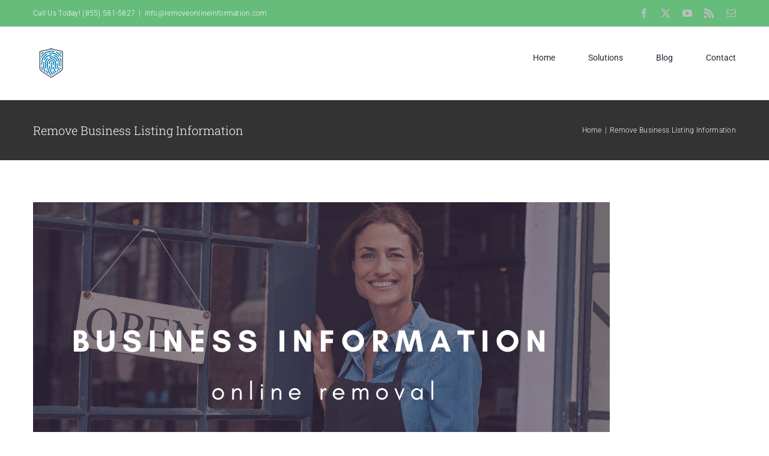

--- FILE ---
content_type: text/html; charset=UTF-8
request_url: https://removeonlineinformation.com/business-directories/
body_size: 17184
content:
<!DOCTYPE html>
<html class="avada-html-layout-wide avada-html-header-position-top" lang="en" prefix="og: http://ogp.me/ns# fb: http://ogp.me/ns/fb#">
<head>
	<meta http-equiv="X-UA-Compatible" content="IE=edge" />
	<meta http-equiv="Content-Type" content="text/html; charset=utf-8"/>
	<meta name="viewport" content="width=device-width, initial-scale=1" />
	<meta name='robots' content='index, follow, max-image-preview:large, max-snippet:-1, max-video-preview:-1' />
	<style>img:is([sizes="auto" i], [sizes^="auto," i]) { contain-intrinsic-size: 3000px 1500px }</style>
	
	<!-- This site is optimized with the Yoast SEO Premium plugin v26.7 (Yoast SEO v26.8) - https://yoast.com/product/yoast-seo-premium-wordpress/ -->
	<title>Remove Business Listing Information | RemoveOnlineInformation.com</title>
	<meta name="description" content="Get company name and details off business directories. Learn how to remove your business listing info from internet database directories." />
	<link rel="canonical" href="https://removeonlineinformation.com/business-directories/" />
	<meta property="og:locale" content="en_US" />
	<meta property="og:type" content="article" />
	<meta property="og:title" content="Remove Business Listing Information" />
	<meta property="og:description" content="Get company name and details off business directories. Learn how to remove your business listing info from internet database directories." />
	<meta property="og:url" content="https://removeonlineinformation.com/business-directories/" />
	<meta property="og:site_name" content="RemoveOnlineInformation.com" />
	<meta property="article:publisher" content="https://www.facebook.com/RemoveOnlineInformation/" />
	<meta property="article:modified_time" content="2023-08-09T19:19:30+00:00" />
	<meta property="og:image" content="https://removeonlineinformation.com/wp-content/uploads/2021/06/Business-Listing-Information-Removal-Remove-Online-Information.png" />
	<meta property="og:image:width" content="960" />
	<meta property="og:image:height" content="540" />
	<meta property="og:image:type" content="image/png" />
	<meta name="twitter:card" content="summary_large_image" />
	<meta name="twitter:site" content="@remove_com" />
	<meta name="twitter:label1" content="Est. reading time" />
	<meta name="twitter:data1" content="1 minute" />
	<script type="application/ld+json" class="yoast-schema-graph">{"@context":"https://schema.org","@graph":[{"@type":"WebPage","@id":"https://removeonlineinformation.com/business-directories/","url":"https://removeonlineinformation.com/business-directories/","name":"How to Remove Your Business Listings from the Internet","isPartOf":{"@id":"https://removeonlineinformation.com/#website"},"primaryImageOfPage":{"@id":"https://removeonlineinformation.com/business-directories/#primaryimage"},"image":{"@id":"https://removeonlineinformation.com/business-directories/#primaryimage"},"thumbnailUrl":"https://removeonlineinformation.com/wp-content/uploads/2021/06/Business-Listing-Information-Removal-Remove-Online-Information.png","datePublished":"2016-10-01T16:23:51+00:00","dateModified":"2023-08-09T19:19:30+00:00","description":"Get company name and details off business directories. Learn how to remove your business listing info from internet database directories.","breadcrumb":{"@id":"https://removeonlineinformation.com/business-directories/#breadcrumb"},"inLanguage":"en","potentialAction":[{"@type":"ReadAction","target":["https://removeonlineinformation.com/business-directories/"]}]},{"@type":"ImageObject","inLanguage":"en","@id":"https://removeonlineinformation.com/business-directories/#primaryimage","url":"https://removeonlineinformation.com/wp-content/uploads/2021/06/Business-Listing-Information-Removal-Remove-Online-Information.png","contentUrl":"https://removeonlineinformation.com/wp-content/uploads/2021/06/Business-Listing-Information-Removal-Remove-Online-Information.png","width":960,"height":540,"caption":"How to Remove Business Information from Internet and Search Results - Remove Online Information"},{"@type":"BreadcrumbList","@id":"https://removeonlineinformation.com/business-directories/#breadcrumb","itemListElement":[{"@type":"ListItem","position":1,"name":"Home","item":"https://removeonlineinformation.com/"},{"@type":"ListItem","position":2,"name":"Remove Business Listing Information"}]},{"@type":"WebSite","@id":"https://removeonlineinformation.com/#website","url":"https://removeonlineinformation.com/","name":"RemoveOnlineInformation.com","description":"Remove Information from the Internet","publisher":{"@id":"https://removeonlineinformation.com/#organization"},"alternateName":"Remove Online Information","potentialAction":[{"@type":"SearchAction","target":{"@type":"EntryPoint","urlTemplate":"https://removeonlineinformation.com/?s={search_term_string}"},"query-input":{"@type":"PropertyValueSpecification","valueRequired":true,"valueName":"search_term_string"}}],"inLanguage":"en"},{"@type":"Organization","@id":"https://removeonlineinformation.com/#organization","name":"RemoveOnlineInformation.com","alternateName":"Remove Online Information","url":"https://removeonlineinformation.com/","logo":{"@type":"ImageObject","inLanguage":"en","@id":"https://removeonlineinformation.com/#/schema/logo/image/","url":"https://removeonlineinformation.com/wp-content/uploads/2018/04/ROI_logo_background_1600x400.png","contentUrl":"https://removeonlineinformation.com/wp-content/uploads/2018/04/ROI_logo_background_1600x400.png","width":974,"height":242,"caption":"RemoveOnlineInformation.com"},"image":{"@id":"https://removeonlineinformation.com/#/schema/logo/image/"},"sameAs":["https://www.facebook.com/RemoveOnlineInformation/","https://x.com/remove_com","https://www.instagram.com/removeonlineinformation/","https://www.linkedin.com/company/remove-online-information","https://www.pinterest.com/RemoveOnlineInf/","https://www.crunchbase.com/organization/remove-online-information"],"email":"info@removeonlineinformation.com","telephone":"(855) 581-5827","legalName":"RemoveOnlineInformation.com","foundingDate":"2015-10-10","numberOfEmployees":{"@type":"QuantitativeValue","minValue":"11","maxValue":"50"}}]}</script>
	<!-- / Yoast SEO Premium plugin. -->


<link href='//hb.wpmucdn.com' rel='preconnect' />
					<link rel="shortcut icon" href="https://removeonlineinformation.com/wp-content/uploads/2017/01/roi_new_logo_60.png" type="image/x-icon" />
		
		
		
									<meta name="description" content="Business directories collect information and publish it to make it available to internet users. These directories have compiled data on hundreds of thousands of businesses in the U.S. and around the world. If you find your company information on an online business directory and want it removed checkout the"/>
				
		<meta property="og:locale" content="en_US"/>
		<meta property="og:type" content="article"/>
		<meta property="og:site_name" content="RemoveOnlineInformation.com"/>
		<meta property="og:title" content="Remove Business Listing Information | RemoveOnlineInformation.com"/>
				<meta property="og:description" content="Business directories collect information and publish it to make it available to internet users. These directories have compiled data on hundreds of thousands of businesses in the U.S. and around the world. If you find your company information on an online business directory and want it removed checkout the"/>
				<meta property="og:url" content="https://removeonlineinformation.com/business-directories/"/>
													<meta property="article:modified_time" content="2023-08-09T19:19:30+06:00"/>
											<meta property="og:image" content="https://removeonlineinformation.com/wp-content/uploads/2021/06/Business-Listing-Information-Removal-Remove-Online-Information.png"/>
		<meta property="og:image:width" content="960"/>
		<meta property="og:image:height" content="540"/>
		<meta property="og:image:type" content="image/png"/>
				<link rel='stylesheet' id='pt-cv-public-style-css' href='https://removeonlineinformation.com/wp-content/plugins/content-views-query-and-display-post-page/public/assets/css/cv.css?ver=4.3' type='text/css' media='all' />
<link rel='stylesheet' id='pt-cv-public-pro-style-css' href='https://removeonlineinformation.com/wp-content/plugins/pt-content-views-pro/public/assets/css/cvpro.min.css?ver=3.6.2.3' type='text/css' media='all' />
<link rel='stylesheet' id='js_composer_front-css' href='https://removeonlineinformation.com/wp-content/plugins/js_composer/assets/css/js_composer.min.css?ver=8.6.1' type='text/css' media='all' />
<link rel='stylesheet' id='fusion-dynamic-css-css' href='https://removeonlineinformation.com/wp-content/uploads/fusion-styles/ed58e4151c2a4a354f6f838042f4a20c.min.css?ver=3.13.3' type='text/css' media='all' />
<script type="text/javascript" src="https://removeonlineinformation.com/wp-includes/js/jquery/jquery.min.js?ver=3.7.1" id="jquery-core-js"></script>
<script type="text/javascript" id="seo-automated-link-building-js-extra">
/* <![CDATA[ */
var seoAutomatedLinkBuilding = {"ajaxUrl":"https:\/\/removeonlineinformation.com\/wp-admin\/admin-ajax.php"};
/* ]]> */
</script>
<script type="text/javascript" src="https://removeonlineinformation.com/wp-content/plugins/seo-automated-link-building/js/seo-automated-link-building.js?ver=6.8.3" id="seo-automated-link-building-js"></script>
<script></script>			<!-- DO NOT COPY THIS SNIPPET! Start of Page Analytics Tracking for HubSpot WordPress plugin v11.3.37-->
			<script class="hsq-set-content-id" data-content-id="standard-page">
				var _hsq = _hsq || [];
				_hsq.push(["setContentType", "standard-page"]);
			</script>
			<!-- DO NOT COPY THIS SNIPPET! End of Page Analytics Tracking for HubSpot WordPress plugin -->
			<script id="mcjs">!function(c,h,i,m,p){m=c.createElement(h),p=c.getElementsByTagName(h)[0],m.async=1,m.src=i,p.parentNode.insertBefore(m,p)}(document,"script","https://chimpstatic.com/mcjs-connected/js/users/d0910d37fbb9da4045b4944a0/1e5000f7170e84234bcf7344a.js");</script><link rel="preload" href="https://removeonlineinformation.com/wp-content/uploads/fusion-gfonts/KFO7CnqEu92Fr1ME7kSn66aGLdTylUAMa3yUBA.woff2" as="font" type="font/woff2" crossorigin><link rel="preload" href="https://removeonlineinformation.com/wp-content/uploads/fusion-gfonts/BngbUXZYTXPIvIBgJJSb6s3BzlRRfKOFbvjo0oSmb2Rj.woff2" as="font" type="font/woff2" crossorigin><style type="text/css" id="css-fb-visibility">@media screen and (max-width: 640px){.fusion-no-small-visibility{display:none !important;}body .sm-text-align-center{text-align:center !important;}body .sm-text-align-left{text-align:left !important;}body .sm-text-align-right{text-align:right !important;}body .sm-flex-align-center{justify-content:center !important;}body .sm-flex-align-flex-start{justify-content:flex-start !important;}body .sm-flex-align-flex-end{justify-content:flex-end !important;}body .sm-mx-auto{margin-left:auto !important;margin-right:auto !important;}body .sm-ml-auto{margin-left:auto !important;}body .sm-mr-auto{margin-right:auto !important;}body .fusion-absolute-position-small{position:absolute;top:auto;width:100%;}.awb-sticky.awb-sticky-small{ position: sticky; top: var(--awb-sticky-offset,0); }}@media screen and (min-width: 641px) and (max-width: 1024px){.fusion-no-medium-visibility{display:none !important;}body .md-text-align-center{text-align:center !important;}body .md-text-align-left{text-align:left !important;}body .md-text-align-right{text-align:right !important;}body .md-flex-align-center{justify-content:center !important;}body .md-flex-align-flex-start{justify-content:flex-start !important;}body .md-flex-align-flex-end{justify-content:flex-end !important;}body .md-mx-auto{margin-left:auto !important;margin-right:auto !important;}body .md-ml-auto{margin-left:auto !important;}body .md-mr-auto{margin-right:auto !important;}body .fusion-absolute-position-medium{position:absolute;top:auto;width:100%;}.awb-sticky.awb-sticky-medium{ position: sticky; top: var(--awb-sticky-offset,0); }}@media screen and (min-width: 1025px){.fusion-no-large-visibility{display:none !important;}body .lg-text-align-center{text-align:center !important;}body .lg-text-align-left{text-align:left !important;}body .lg-text-align-right{text-align:right !important;}body .lg-flex-align-center{justify-content:center !important;}body .lg-flex-align-flex-start{justify-content:flex-start !important;}body .lg-flex-align-flex-end{justify-content:flex-end !important;}body .lg-mx-auto{margin-left:auto !important;margin-right:auto !important;}body .lg-ml-auto{margin-left:auto !important;}body .lg-mr-auto{margin-right:auto !important;}body .fusion-absolute-position-large{position:absolute;top:auto;width:100%;}.awb-sticky.awb-sticky-large{ position: sticky; top: var(--awb-sticky-offset,0); }}</style><style type="text/css">.recentcomments a{display:inline !important;padding:0 !important;margin:0 !important;}</style><!-- SEO meta tags powered by SmartCrawl https://wpmudev.com/project/smartcrawl-wordpress-seo/ -->
<link rel="canonical" href="https://removeonlineinformation.com/business-directories/" />
<meta name="description" content="Business directories collect information and publish it to make it available to internet users. These directories have compiled data on hundreds of thousand ..." />
<script type="application/ld+json">{"@context":"https:\/\/schema.org","@graph":[{"@type":"Organization","@id":"https:\/\/removeonlineinformation.com\/#schema-publishing-organization","url":"https:\/\/removeonlineinformation.com","name":"RemoveOnlineInformation.com"},{"@type":"WebSite","@id":"https:\/\/removeonlineinformation.com\/#schema-website","url":"https:\/\/removeonlineinformation.com","name":"RemoveOnlineInformation.com","encoding":"UTF-8","potentialAction":{"@type":"SearchAction","target":"https:\/\/removeonlineinformation.com\/search\/{search_term_string}\/","query-input":"required name=search_term_string"}},{"@type":"BreadcrumbList","@id":"https:\/\/removeonlineinformation.com\/business-directories?page&pagename=business-directories\/#breadcrumb","itemListElement":[{"@type":"ListItem","position":1,"name":"Home","item":"https:\/\/removeonlineinformation.com"},{"@type":"ListItem","position":2,"name":"Remove Business Listing Information"}]},{"@type":"Person","@id":"https:\/\/removeonlineinformation.com\/blog\/author\/removalj\/#schema-author","name":"Joe C","url":"https:\/\/removeonlineinformation.com\/blog\/author\/removalj\/"},{"@type":"WebPage","@id":"https:\/\/removeonlineinformation.com\/business-directories\/#schema-webpage","isPartOf":{"@id":"https:\/\/removeonlineinformation.com\/#schema-website"},"publisher":{"@id":"https:\/\/removeonlineinformation.com\/#schema-publishing-organization"},"url":"https:\/\/removeonlineinformation.com\/business-directories\/"},{"@type":"Article","mainEntityOfPage":{"@id":"https:\/\/removeonlineinformation.com\/business-directories\/#schema-webpage"},"author":{"@id":"https:\/\/removeonlineinformation.com\/blog\/author\/removalj\/#schema-author"},"publisher":{"@id":"https:\/\/removeonlineinformation.com\/#schema-publishing-organization"},"dateModified":"2023-08-09T19:19:30","datePublished":"2016-10-01T16:23:51","headline":"Remove Business Listing Information | RemoveOnlineInformation.com","description":"Business directories collect information and publish it to make it available to internet users. These directories have compiled data on hundreds of thousand ...","name":"Remove Business Listing Information","image":{"@type":"ImageObject","@id":"https:\/\/removeonlineinformation.com\/business-directories\/#schema-article-image","url":"https:\/\/removeonlineinformation.com\/wp-content\/uploads\/2021\/06\/Business-Listing-Information-Removal-Remove-Online-Information.png","height":540,"width":960},"thumbnailUrl":"https:\/\/removeonlineinformation.com\/wp-content\/uploads\/2021\/06\/Business-Listing-Information-Removal-Remove-Online-Information.png"}]}</script>
<!-- /SEO -->
<meta name="generator" content="Powered by WPBakery Page Builder - drag and drop page builder for WordPress."/>
		<script type="text/javascript">
			var doc = document.documentElement;
			doc.setAttribute( 'data-useragent', navigator.userAgent );
		</script>
		<style type="text/css" data-type="vc_shortcodes-default-css">.vc_do_custom_heading{margin-bottom:0.625rem;margin-top:0;}</style><style type="text/css" data-type="vc_shortcodes-custom-css">.vc_custom_1524075730664{background-color: #f0f0f0 !important;}.vc_custom_1562264305914{background-color: #f0f0f0 !important;}</style><noscript><style> .wpb_animate_when_almost_visible { opacity: 1; }</style></noscript>
	</head>

<body class="wp-singular page-template-default page page-id-3072 page-parent wp-theme-Avada fusion-image-hovers fusion-pagination-sizing fusion-button_type-flat fusion-button_span-no fusion-button_gradient-linear avada-image-rollover-circle-yes avada-image-rollover-yes avada-image-rollover-direction-top wpb-js-composer js-comp-ver-8.6.1 vc_non_responsive fusion-body ltr fusion-sticky-header no-mobile-sticky-header no-mobile-slidingbar no-mobile-totop fusion-disable-outline fusion-sub-menu-fade mobile-logo-pos-left layout-wide-mode avada-has-boxed-modal-shadow-none layout-scroll-offset-full avada-has-zero-margin-offset-top fusion-top-header menu-text-align-center mobile-menu-design-modern fusion-show-pagination-text fusion-header-layout-v3 avada-responsive avada-footer-fx-none avada-menu-highlight-style-bar fusion-search-form-classic fusion-main-menu-search-dropdown fusion-avatar-square avada-dropdown-styles avada-blog-layout-medium avada-blog-archive-layout-large avada-header-shadow-no avada-menu-icon-position-left avada-has-megamenu-shadow avada-has-mainmenu-dropdown-divider avada-has-pagetitle-bg-full avada-has-pagetitle-bg-parallax avada-has-titlebar-bar_and_content avada-has-pagination-padding avada-flyout-menu-direction-fade avada-ec-views-v1" data-awb-post-id="3072">
		<a class="skip-link screen-reader-text" href="#content">Skip to content</a>

	<div id="boxed-wrapper">
		
		<div id="wrapper" class="fusion-wrapper">
			<div id="home" style="position:relative;top:-1px;"></div>
							
					
			<header class="fusion-header-wrapper">
				<div class="fusion-header-v3 fusion-logo-alignment fusion-logo-left fusion-sticky-menu- fusion-sticky-logo- fusion-mobile-logo-  fusion-mobile-menu-design-modern">
					
<div class="fusion-secondary-header">
	<div class="fusion-row">
					<div class="fusion-alignleft">
				<div class="fusion-contact-info"><span class="fusion-contact-info-phone-number">Call Us Today! (855) 581-5827</span><span class="fusion-header-separator">|</span><span class="fusion-contact-info-email-address"><a href="mailto:in&#102;&#111;&#64;&#114;&#101;&#109;&#111;&#118;&#101;on&#108;&#105;&#110;ein&#102;o&#114;&#109;&#97;&#116;&#105;o&#110;&#46;&#99;o&#109;">in&#102;&#111;&#64;&#114;&#101;&#109;&#111;&#118;&#101;on&#108;&#105;&#110;ein&#102;o&#114;&#109;&#97;&#116;&#105;o&#110;&#46;&#99;o&#109;</a></span></div>			</div>
							<div class="fusion-alignright">
				<div class="fusion-social-links-header"><div class="fusion-social-networks"><div class="fusion-social-networks-wrapper"><a  class="fusion-social-network-icon fusion-tooltip fusion-facebook awb-icon-facebook" style data-placement="bottom" data-title="Facebook" data-toggle="tooltip" title="Facebook" href="https://www.facebook.com/RemoveOnlineInformation" target="_blank" rel="noreferrer"><span class="screen-reader-text">Facebook</span></a><a  class="fusion-social-network-icon fusion-tooltip fusion-twitter awb-icon-twitter" style data-placement="bottom" data-title="X" data-toggle="tooltip" title="X" href="https://x.com/Remove_Com" target="_blank" rel="noopener noreferrer"><span class="screen-reader-text">X</span></a><a  class="fusion-social-network-icon fusion-tooltip fusion-youtube awb-icon-youtube" style data-placement="bottom" data-title="YouTube" data-toggle="tooltip" title="YouTube" href="https://www.youtube.com/@RemoveOnlineInformation" target="_blank" rel="noopener noreferrer"><span class="screen-reader-text">YouTube</span></a><a  class="fusion-social-network-icon fusion-tooltip fusion-rss awb-icon-rss" style data-placement="bottom" data-title="Rss" data-toggle="tooltip" title="Rss" href="https://removeonlineinformation.com/blog/feed/" target="_blank" rel="noopener noreferrer"><span class="screen-reader-text">Rss</span></a><a  class="fusion-social-network-icon fusion-tooltip fusion-mail awb-icon-mail" style data-placement="bottom" data-title="Email" data-toggle="tooltip" title="Email" href="mailto:i&#110;&#102;&#111;&#064;&#114;emo&#118;eo&#110;l&#105;ne&#105;nf&#111;r&#109;&#097;&#116;&#105;&#111;n.c&#111;m" target="_self" rel="noopener noreferrer"><span class="screen-reader-text">Email</span></a></div></div></div>			</div>
			</div>
</div>
<div class="fusion-header-sticky-height"></div>
<div class="fusion-header">
	<div class="fusion-row">
					<div class="fusion-logo" data-margin-top="31px" data-margin-bottom="31px" data-margin-left="0px" data-margin-right="0px">
			<a class="fusion-logo-link"  href="https://removeonlineinformation.com/" >

						<!-- standard logo -->
			<img src="https://removeonlineinformation.com/wp-content/uploads/2017/01/roi_new_logo_60.png" srcset="https://removeonlineinformation.com/wp-content/uploads/2017/01/roi_new_logo_60.png 1x, https://removeonlineinformation.com/wp-content/uploads/2018/04/ROI_logo_background_1600x400.png 2x" width="60" height="59" style="max-height:59px;height:auto;" alt="RemoveOnlineInformation.com Logo" data-retina_logo_url="https://removeonlineinformation.com/wp-content/uploads/2018/04/ROI_logo_background_1600x400.png" class="fusion-standard-logo" />

			
					</a>
		</div>		<nav class="fusion-main-menu" aria-label="Main Menu"><ul id="menu-header-1" class="fusion-menu"><li  id="menu-item-88"  class="menu-item menu-item-type-custom menu-item-object-custom menu-item-home menu-item-88"  data-item-id="88"><a  title="Remove Online Information" href="http://removeonlineinformation.com" class="fusion-bar-highlight"><span class="menu-text">Home</span></a></li><li  id="menu-item-3631"  class="menu-item menu-item-type-post_type menu-item-object-page menu-item-has-children menu-item-3631 fusion-dropdown-menu"  data-item-id="3631"><a  title="Online Information Removal Solutions" href="https://removeonlineinformation.com/solutions/" class="fusion-bar-highlight"><span class="menu-text">Solutions</span></a><ul class="sub-menu"><li  id="menu-item-4144"  class="menu-item menu-item-type-post_type menu-item-object-page menu-item-4144 fusion-dropdown-submenu" ><a  title="Remove Information from the Internet" href="https://removeonlineinformation.com/how-to/" class="fusion-bar-highlight"><span>Internet Removal</span></a></li><li  id="menu-item-4145"  class="menu-item menu-item-type-post_type menu-item-object-page menu-item-4145 fusion-dropdown-submenu" ><a  title="Online Reputation Management" href="https://removeonlineinformation.com/reputation-repair/" class="fusion-bar-highlight"><span>Online Reputation</span></a></li></ul></li><li  id="menu-item-5119"  class="menu-item menu-item-type-post_type menu-item-object-page menu-item-5119"  data-item-id="5119"><a  href="https://removeonlineinformation.com/blog/" class="fusion-bar-highlight"><span class="menu-text">Blog</span></a></li><li  id="menu-item-4179"  class="menu-item menu-item-type-post_type menu-item-object-page menu-item-4179"  data-item-id="4179"><a  title="Contact Us" href="https://removeonlineinformation.com/contact-us/" class="fusion-bar-highlight"><span class="menu-text">Contact</span></a></li></ul></nav><div class="fusion-mobile-navigation"><ul id="menu-header-2" class="fusion-mobile-menu"><li   class="menu-item menu-item-type-custom menu-item-object-custom menu-item-home menu-item-88"  data-item-id="88"><a  title="Remove Online Information" href="http://removeonlineinformation.com" class="fusion-bar-highlight"><span class="menu-text">Home</span></a></li><li   class="menu-item menu-item-type-post_type menu-item-object-page menu-item-has-children menu-item-3631 fusion-dropdown-menu"  data-item-id="3631"><a  title="Online Information Removal Solutions" href="https://removeonlineinformation.com/solutions/" class="fusion-bar-highlight"><span class="menu-text">Solutions</span></a><ul class="sub-menu"><li   class="menu-item menu-item-type-post_type menu-item-object-page menu-item-4144 fusion-dropdown-submenu" ><a  title="Remove Information from the Internet" href="https://removeonlineinformation.com/how-to/" class="fusion-bar-highlight"><span>Internet Removal</span></a></li><li   class="menu-item menu-item-type-post_type menu-item-object-page menu-item-4145 fusion-dropdown-submenu" ><a  title="Online Reputation Management" href="https://removeonlineinformation.com/reputation-repair/" class="fusion-bar-highlight"><span>Online Reputation</span></a></li></ul></li><li   class="menu-item menu-item-type-post_type menu-item-object-page menu-item-5119"  data-item-id="5119"><a  href="https://removeonlineinformation.com/blog/" class="fusion-bar-highlight"><span class="menu-text">Blog</span></a></li><li   class="menu-item menu-item-type-post_type menu-item-object-page menu-item-4179"  data-item-id="4179"><a  title="Contact Us" href="https://removeonlineinformation.com/contact-us/" class="fusion-bar-highlight"><span class="menu-text">Contact</span></a></li></ul></div>	<div class="fusion-mobile-menu-icons">
							<a href="#" class="fusion-icon awb-icon-bars" aria-label="Toggle mobile menu" aria-expanded="false"></a>
		
		
		
			</div>

<nav class="fusion-mobile-nav-holder fusion-mobile-menu-text-align-left" aria-label="Main Menu Mobile"></nav>

					</div>
</div>
				</div>
				<div class="fusion-clearfix"></div>
			</header>
								
							<div id="sliders-container" class="fusion-slider-visibility">
					</div>
				
					
							
			<section class="avada-page-titlebar-wrapper" aria-label="Page Title Bar">
	<div class="fusion-page-title-bar fusion-page-title-bar-none fusion-page-title-bar-left">
		<div class="fusion-page-title-row">
			<div class="fusion-page-title-wrapper">
				<div class="fusion-page-title-captions">

																							<h1 class="entry-title">Remove Business Listing Information</h1>

											
					
				</div>

															<div class="fusion-page-title-secondary">
							<nav class="fusion-breadcrumbs awb-yoast-breadcrumbs" aria-label="Breadcrumb"><ol class="awb-breadcrumb-list"><li class="fusion-breadcrumb-item awb-breadcrumb-sep awb-home" ><a href="https://removeonlineinformation.com" class="fusion-breadcrumb-link"><span >Home</span></a></li><li class="fusion-breadcrumb-item"  aria-current="page"><span  class="breadcrumb-leaf">Remove Business Listing Information</span></li></ol></nav>						</div>
									
			</div>
		</div>
	</div>
</section>

						<main id="main" class="clearfix ">
				<div class="fusion-row" style="">
<section id="content" style="width: 100%;">
					<div id="post-3072" class="post-3072 page type-page status-publish has-post-thumbnail hentry">
			<span class="entry-title rich-snippet-hidden">Remove Business Listing Information</span><span class="vcard rich-snippet-hidden"><span class="fn"><a href="https://removeonlineinformation.com/blog/author/removalj/" title="Posts by Joe" rel="author">Joe</a></span></span><span class="updated rich-snippet-hidden">2023-08-09T19:19:30+06:00</span>
						<div class="fusion-flexslider fusion-flexslider-loading flexslider post-slideshow">
				<ul class="slides">
					<li><a href="https://removeonlineinformation.com/wp-content/uploads/2021/06/Business-Listing-Information-Removal-Remove-Online-Information.png" data-rel="iLightbox[gallery3072]" title="" data-title="Business Listing Information Removal &#8211; Remove Online Information" data-caption=""><img src="https://removeonlineinformation.com/wp-content/uploads/2021/06/Business-Listing-Information-Removal-Remove-Online-Information.png" alt="How to Remove Business Information from Internet and Search Results - Remove Online Information" /></a></li>				</ul>
			</div>
			
			<div class="post-content">
				<div class="wpb-content-wrapper"><div class="vc_row wpb_row vc_row-fluid"><div class="wpb_column vc_column_container vc_col-sm-12"><div class="vc_column-inner"><div class="wpb_wrapper">
	<div class="wpb_text_column wpb_content_element" >
		<div class="wpb_wrapper">
			<div class="fusion-fullwidth fullwidth-box fusion-builder-row-1 fusion-flex-container nonhundred-percent-fullwidth non-hundred-percent-height-scrolling" style="--awb-border-radius-top-left:0px;--awb-border-radius-top-right:0px;--awb-border-radius-bottom-right:0px;--awb-border-radius-bottom-left:0px;--awb-flex-wrap:wrap;" ></div><div class="fusion-builder-row fusion-row fusion-flex-align-items-flex-start fusion-flex-content-wrap" style="max-width:1216.8px;margin-left: calc(-4% / 2 );margin-right: calc(-4% / 2 );"></div><div class="fusion-layout-column fusion_builder_column fusion-builder-column-0 fusion_builder_column_1_1 1_1 fusion-one-full fusion-column-first fusion-column-last" style="--awb-bg-size:cover;--awb-margin-bottom:0px;width:100%;"><div class="fusion-column-wrapper fusion-flex-column-wrapper-legacy"><div class="fusion-clearfix"></div></div></div><div class="fusion-text fusion-text-1"></div>

		</div>
	</div>
<h2 style="font-size: 24px;color: #3c8dc5;text-align: center;font-family:Arimo;font-weight:700;font-style:normal" class="vc_custom_heading vc_do_custom_heading" >How do I Remove My Information from All Online Business Directories?</h2>
	<div class="wpb_text_column wpb_content_element vc_custom_1524075730664" >
		<div class="wpb_wrapper">
			<p>Business directories collect information and publish it to make it available to internet users. These directories have compiled data on hundreds of thousands of businesses in the U.S. and around the world. If you find your company information on an online business directory and want it removed checkout the solutions to delete business directory listings below.</p>

		</div>
	</div>
</div></div></div></div><div class="vc_row wpb_row vc_row-fluid"><div class="wpb_column vc_column_container vc_col-sm-12"><div class="vc_column-inner"><div class="wpb_wrapper"><h2 style="font-size: 24px;color: #3c8dc5;text-align: center;font-family:Arimo;font-weight:700;font-style:normal" class="vc_custom_heading vc_do_custom_heading" >How to Delete Your Business Listings from Online Business Directories</h2>
	<div class="wpb_text_column wpb_content_element" >
		<div class="wpb_wrapper">
			<div class="pt-cv-wrapper"><div class="pt-cv-view pt-cv-grid pt-cv-colsys pt-cv-left" id="pt-cv-view-4e27e9423f"><div data-id="pt-cv-page-1" class="pt-cv-page" data-cvc="2"><div class="col-md-6 col-sm-6 col-xs-6 pt-cv-content-item pt-cv-1-col"  data-pid="1254"><div class='pt-cv-ifield'><a href="https://removeonlineinformation.com/business-directories/remove-zoominfo/" class="_self pt-cv-href-thumbnail pt-cv-thumb-default" target="_self" ><img decoding="async" width="212" height="46" src="data:image/svg+xml,%3Csvg%20xmlns%3D%27http%3A%2F%2Fwww.w3.org%2F2000%2Fsvg%27%20width%3D%27212%27%20height%3D%2746%27%20viewBox%3D%270%200%20212%2046%27%3E%3Crect%20width%3D%27212%27%20height%3D%2746%27%20fill-opacity%3D%220%22%2F%3E%3C%2Fsvg%3E" class="pt-cv-thumbnail img-none lazyload" alt="ZoomInfo.com Opt Out" data-orig-src="https://removeonlineinformation.com/wp-content/uploads/2016/03/remove_ZoomInfo.jpg" /></a>
<h4 class="pt-cv-title"><a href="https://removeonlineinformation.com/business-directories/remove-zoominfo/" class="_self" target="_self" >ZoomInfo</a></h4>
<div class="pt-cv-content">How to Remove Personal &amp; Business Information from ZoomInfo ZoomInfo is a powerful data broker that collects, compiles, and sells<br /><div class="pt-cv-rmwrap"><a href="https://removeonlineinformation.com/business-directories/remove-zoominfo/" class="_self pt-cv-readmore btn btn-success" target="_self">Read More</a></div></div></div></div>
<div class="col-md-6 col-sm-6 col-xs-6 pt-cv-content-item pt-cv-1-col"  data-pid="3480"><div class='pt-cv-ifield'><a href="https://removeonlineinformation.com/consumer-complaints/complaintsbureau-com-removal/" class="_self pt-cv-href-thumbnail pt-cv-thumb-default" target="_self" ><img decoding="async" width="296" height="55" src="data:image/svg+xml,%3Csvg%20xmlns%3D%27http%3A%2F%2Fwww.w3.org%2F2000%2Fsvg%27%20width%3D%27296%27%20height%3D%2755%27%20viewBox%3D%270%200%20296%2055%27%3E%3Crect%20width%3D%27296%27%20height%3D%2755%27%20fill-opacity%3D%220%22%2F%3E%3C%2Fsvg%3E" class="pt-cv-thumbnail img-none lazyload" alt="Complaints Bureau Removal" data-orig-src="https://removeonlineinformation.com/wp-content/uploads/2018/06/complaintsbureau.png" /></a>
<h4 class="pt-cv-title"><a href="https://removeonlineinformation.com/consumer-complaints/complaintsbureau-com-removal/" class="_self" target="_self" >ComplaintsBureau.com</a></h4>
<div class="pt-cv-content">Get private information off ComplaintsBureau.com and take control of your reputation online. Guaranteed Complaints Bureau Removal With our guaranteed Complaints Bureau<br /><div class="pt-cv-rmwrap"><a href="https://removeonlineinformation.com/consumer-complaints/complaintsbureau-com-removal/" class="_self pt-cv-readmore btn btn-success" target="_self">Read More</a></div></div></div></div>
<div class="col-md-6 col-sm-6 col-xs-6 pt-cv-content-item pt-cv-1-col"  data-pid="1366"><div class='pt-cv-ifield'><a href="https://removeonlineinformation.com/how-to/remove-taxexemptworld/" class="_self pt-cv-href-thumbnail pt-cv-thumb-default" target="_self" ><img decoding="async" width="238" height="41" src="data:image/svg+xml,%3Csvg%20xmlns%3D%27http%3A%2F%2Fwww.w3.org%2F2000%2Fsvg%27%20width%3D%27238%27%20height%3D%2741%27%20viewBox%3D%270%200%20238%2041%27%3E%3Crect%20width%3D%27238%27%20height%3D%2741%27%20fill-opacity%3D%220%22%2F%3E%3C%2Fsvg%3E" class="pt-cv-thumbnail img-none lazyload" alt="Remove Tax Exempt World" data-orig-src="https://removeonlineinformation.com/wp-content/uploads/2016/03/remove_TaxExemptWorld.jpg" /></a>
<h4 class="pt-cv-title"><a href="https://removeonlineinformation.com/how-to/remove-taxexemptworld/" class="_self" target="_self" >TaxExemptWorld</a></h4>
<div class="pt-cv-content">TaxExemptWorld is a list of every tax exempt organization in the United States. How to Remove Information from TaxExemptWorld<br /><div class="pt-cv-rmwrap"><a href="https://removeonlineinformation.com/how-to/remove-taxexemptworld/" class="_self pt-cv-readmore btn btn-success" target="_self">Read More</a></div></div></div></div>
<div class="col-md-6 col-sm-6 col-xs-6 pt-cv-content-item pt-cv-1-col"  data-pid="1345"><div class='pt-cv-ifield'><a href="https://removeonlineinformation.com/how-to/remove-ypsort/" class="_self pt-cv-href-thumbnail pt-cv-thumb-default" target="_self" ><img decoding="async" width="300" height="186" src="https://removeonlineinformation.com/wp-content/uploads/2016/02/usyellowpages_remove_20160810-300x186.png" class="pt-cv-thumbnail img-none lazyload" alt="US Yellow Pages Removal" srcset="data:image/svg+xml,%3Csvg%20xmlns%3D%27http%3A%2F%2Fwww.w3.org%2F2000%2Fsvg%27%20width%3D%272066%27%20height%3D%271280%27%20viewBox%3D%270%200%202066%201280%27%3E%3Crect%20width%3D%272066%27%20height%3D%271280%27%20fill-opacity%3D%220%22%2F%3E%3C%2Fsvg%3E" data-orig-src="https://removeonlineinformation.com/wp-content/uploads/2016/02/usyellowpages_remove_20160810-300x186.png" data-srcset="https://removeonlineinformation.com/wp-content/uploads/2016/02/usyellowpages_remove_20160810-300x186.png 300w, https://removeonlineinformation.com/wp-content/uploads/2016/02/usyellowpages_remove_20160810-768x476.png 768w, https://removeonlineinformation.com/wp-content/uploads/2016/02/usyellowpages_remove_20160810-1024x634.png 1024w" data-sizes="auto" /></a>
<h4 class="pt-cv-title"><a href="https://removeonlineinformation.com/how-to/remove-ypsort/" class="_self" target="_self" >YPSort</a></h4>
<div class="pt-cv-content">YPSort lists YellowPages and WhitePages directory information for every state in the U.S. This site is based in China and<br /><div class="pt-cv-rmwrap"><a href="https://removeonlineinformation.com/how-to/remove-ypsort/" class="_self pt-cv-readmore btn btn-success" target="_self">Read More</a></div></div></div></div>
<div class="col-md-6 col-sm-6 col-xs-6 pt-cv-content-item pt-cv-1-col"  data-pid="1365"><div class='pt-cv-ifield'><a href="https://removeonlineinformation.com/how-to/remove-wellness-com/" class="_self pt-cv-href-thumbnail pt-cv-thumb-default" target="_self" ><img decoding="async" width="300" height="52" src="https://removeonlineinformation.com/wp-content/uploads/2016/03/remove_Wellnesscom-300x52.jpg" class="pt-cv-thumbnail img-none lazyload" alt="" srcset="data:image/svg+xml,%3Csvg%20xmlns%3D%27http%3A%2F%2Fwww.w3.org%2F2000%2Fsvg%27%20width%3D%27651%27%20height%3D%27113%27%20viewBox%3D%270%200%20651%20113%27%3E%3Crect%20width%3D%27651%27%20height%3D%27113%27%20fill-opacity%3D%220%22%2F%3E%3C%2Fsvg%3E" data-orig-src="https://removeonlineinformation.com/wp-content/uploads/2016/03/remove_Wellnesscom-300x52.jpg" data-srcset="https://removeonlineinformation.com/wp-content/uploads/2016/03/remove_Wellnesscom-300x52.jpg 300w, https://removeonlineinformation.com/wp-content/uploads/2016/03/remove_Wellnesscom.jpg 651w" data-sizes="auto" /></a>
<h4 class="pt-cv-title"><a href="https://removeonlineinformation.com/how-to/remove-wellness-com/" class="_self" target="_self" >Wellness.com</a></h4>
<div class="pt-cv-content">Wellness.com is a pretty comprehensive directory of health and health-related professionals and companies. You will find everything from cardiologists to<br /><div class="pt-cv-rmwrap"><a href="https://removeonlineinformation.com/how-to/remove-wellness-com/" class="_self pt-cv-readmore btn btn-success" target="_self">Read More</a></div></div></div></div>
<div class="col-md-6 col-sm-6 col-xs-6 pt-cv-content-item pt-cv-1-col"  data-pid="1322"><div class='pt-cv-ifield'><a href="https://removeonlineinformation.com/how-to/remove-dexknows/" class="_self pt-cv-href-thumbnail pt-cv-thumb-default" target="_self" ><img decoding="async" width="300" height="59" src="https://removeonlineinformation.com/wp-content/uploads/2016/03/remove_DexKnows-300x59.jpg" class="pt-cv-thumbnail img-none lazyload" alt="" srcset="data:image/svg+xml,%3Csvg%20xmlns%3D%27http%3A%2F%2Fwww.w3.org%2F2000%2Fsvg%27%20width%3D%27337%27%20height%3D%2766%27%20viewBox%3D%270%200%20337%2066%27%3E%3Crect%20width%3D%27337%27%20height%3D%2766%27%20fill-opacity%3D%220%22%2F%3E%3C%2Fsvg%3E" data-orig-src="https://removeonlineinformation.com/wp-content/uploads/2016/03/remove_DexKnows-300x59.jpg" data-srcset="https://removeonlineinformation.com/wp-content/uploads/2016/03/remove_DexKnows-300x59.jpg 300w, https://removeonlineinformation.com/wp-content/uploads/2016/03/remove_DexKnows.jpg 337w" data-sizes="auto" /></a>
<h4 class="pt-cv-title"><a href="https://removeonlineinformation.com/how-to/remove-dexknows/" class="_self" target="_self" >DexKnows</a></h4>
<div class="pt-cv-content">DexPages markets itself as the online version of your YellowPages and WhitePages phone book. How to Remove Information from DexKnows<br /><div class="pt-cv-rmwrap"><a href="https://removeonlineinformation.com/how-to/remove-dexknows/" class="_self pt-cv-readmore btn btn-success" target="_self">Read More</a></div></div></div></div>
<div class="col-md-6 col-sm-6 col-xs-6 pt-cv-content-item pt-cv-1-col"  data-pid="1330"><div class='pt-cv-ifield'><a href="https://removeonlineinformation.com/how-to/remove-magicyellow/" class="_self pt-cv-href-thumbnail pt-cv-thumb-default" target="_self" ><img decoding="async" width="171" height="52" src="data:image/svg+xml,%3Csvg%20xmlns%3D%27http%3A%2F%2Fwww.w3.org%2F2000%2Fsvg%27%20width%3D%27171%27%20height%3D%2752%27%20viewBox%3D%270%200%20171%2052%27%3E%3Crect%20width%3D%27171%27%20height%3D%2752%27%20fill-opacity%3D%220%22%2F%3E%3C%2Fsvg%3E" class="pt-cv-thumbnail img-none lazyload" alt="" data-orig-src="https://removeonlineinformation.com/wp-content/uploads/2016/03/remove_MagicYellow.jpg" /></a>
<h4 class="pt-cv-title"><a href="https://removeonlineinformation.com/how-to/remove-magicyellow/" class="_self" target="_self" >MagicYellow</a></h4>
<div class="pt-cv-content">MagicYellow is a hybrid business directory / review site / social network. It would like to be Yelp but of<br /><div class="pt-cv-rmwrap"><a href="https://removeonlineinformation.com/how-to/remove-magicyellow/" class="_self pt-cv-readmore btn btn-success" target="_self">Read More</a></div></div></div></div>
<div class="col-md-6 col-sm-6 col-xs-6 pt-cv-content-item pt-cv-1-col"  data-pid="1308"><div class='pt-cv-ifield'><a href="https://removeonlineinformation.com/how-to/remove-manttus/" class="_self pt-cv-href-thumbnail pt-cv-thumb-default" target="_self" ><img decoding="async" width="250" height="110" src="data:image/svg+xml,%3Csvg%20xmlns%3D%27http%3A%2F%2Fwww.w3.org%2F2000%2Fsvg%27%20width%3D%27250%27%20height%3D%27110%27%20viewBox%3D%270%200%20250%20110%27%3E%3Crect%20width%3D%27250%27%20height%3D%27110%27%20fill-opacity%3D%220%22%2F%3E%3C%2Fsvg%3E" class="pt-cv-thumbnail img-none lazyload" alt="" data-orig-src="https://removeonlineinformation.com/wp-content/uploads/2016/03/remove_Manttus.jpg" /></a>
<h4 class="pt-cv-title"><a href="https://removeonlineinformation.com/how-to/remove-manttus/" class="_self" target="_self" >Manttus</a></h4>
<div class="pt-cv-content">Manttus is a low rent business directory site that offers businesses the opportunity to publish their information and set up<br /><div class="pt-cv-rmwrap"><a href="https://removeonlineinformation.com/how-to/remove-manttus/" class="_self pt-cv-readmore btn btn-success" target="_self">Read More</a></div></div></div></div>
<div class="col-md-6 col-sm-6 col-xs-6 pt-cv-content-item pt-cv-1-col"  data-pid="1311"><div class='pt-cv-ifield'><a href="https://removeonlineinformation.com/how-to/remove-crunchbase/" class="_self pt-cv-href-thumbnail pt-cv-thumb-default" target="_self" ><img decoding="async" width="236" height="157" src="data:image/svg+xml,%3Csvg%20xmlns%3D%27http%3A%2F%2Fwww.w3.org%2F2000%2Fsvg%27%20width%3D%27236%27%20height%3D%27157%27%20viewBox%3D%270%200%20236%20157%27%3E%3Crect%20width%3D%27236%27%20height%3D%27157%27%20fill-opacity%3D%220%22%2F%3E%3C%2Fsvg%3E" class="pt-cv-thumbnail img-none lazyload" alt="" data-orig-src="https://removeonlineinformation.com/wp-content/uploads/2016/03/remove_CrunchBase.jpg" /></a>
<h4 class="pt-cv-title"><a href="https://removeonlineinformation.com/how-to/remove-crunchbase/" class="_self" target="_self" >CrunchBase</a></h4>
<div class="pt-cv-content">Crunchbase is a business information website anyone can edit and update. How to Remove Information from CrunchBase<br /><div class="pt-cv-rmwrap"><a href="https://removeonlineinformation.com/how-to/remove-crunchbase/" class="_self pt-cv-readmore btn btn-success" target="_self">Read More</a></div></div></div></div>
<div class="col-md-6 col-sm-6 col-xs-6 pt-cv-content-item pt-cv-1-col"  data-pid="1320"><div class='pt-cv-ifield'><a href="https://removeonlineinformation.com/how-to/remove-data-com-connect/" class="_self pt-cv-href-thumbnail pt-cv-thumb-default" target="_self" ><img decoding="async" width="300" height="142" src="https://removeonlineinformation.com/wp-content/uploads/2021/06/Data.com-Removal-Remove-Online-Information-300x142.png" class="pt-cv-thumbnail img-none lazyload" alt="Remove Information from Data.com - Remove Online Information" srcset="data:image/svg+xml,%3Csvg%20xmlns%3D%27http%3A%2F%2Fwww.w3.org%2F2000%2Fsvg%27%20width%3D%271000%27%20height%3D%27472%27%20viewBox%3D%270%200%201000%20472%27%3E%3Crect%20width%3D%271000%27%20height%3D%27472%27%20fill-opacity%3D%220%22%2F%3E%3C%2Fsvg%3E" data-orig-src="https://removeonlineinformation.com/wp-content/uploads/2021/06/Data.com-Removal-Remove-Online-Information-300x142.png" data-srcset="https://removeonlineinformation.com/wp-content/uploads/2021/06/Data.com-Removal-Remove-Online-Information-300x142.png 300w, https://removeonlineinformation.com/wp-content/uploads/2021/06/Data.com-Removal-Remove-Online-Information-768x362.png 768w, https://removeonlineinformation.com/wp-content/uploads/2021/06/Data.com-Removal-Remove-Online-Information.png 1000w" data-sizes="auto" /></a>
<h4 class="pt-cv-title"><a href="https://removeonlineinformation.com/how-to/remove-data-com-connect/" class="_self" target="_self" >Data.com Connect</a></h4>
<div class="pt-cv-content">Data.com Connect is a business directory that provides contact information for individuals within the companies they list. How to Remove<br /><div class="pt-cv-rmwrap"><a href="https://removeonlineinformation.com/how-to/remove-data-com-connect/" class="_self pt-cv-readmore btn btn-success" target="_self">Read More</a></div></div></div></div>
<div class="col-md-6 col-sm-6 col-xs-6 pt-cv-content-item pt-cv-1-col"  data-pid="1301"><div class='pt-cv-ifield'><a href="https://removeonlineinformation.com/how-to/remove-yellowpages-go-green/" class="_self pt-cv-href-thumbnail pt-cv-thumb-default" target="_self" ><img decoding="async" width="300" height="54" src="https://removeonlineinformation.com/wp-content/uploads/2016/03/remove_Yellowpages-Go-Green-300x54.jpg" class="pt-cv-thumbnail img-none lazyload" alt="" srcset="data:image/svg+xml,%3Csvg%20xmlns%3D%27http%3A%2F%2Fwww.w3.org%2F2000%2Fsvg%27%20width%3D%27341%27%20height%3D%2761%27%20viewBox%3D%270%200%20341%2061%27%3E%3Crect%20width%3D%27341%27%20height%3D%2761%27%20fill-opacity%3D%220%22%2F%3E%3C%2Fsvg%3E" data-orig-src="https://removeonlineinformation.com/wp-content/uploads/2016/03/remove_Yellowpages-Go-Green-300x54.jpg" data-srcset="https://removeonlineinformation.com/wp-content/uploads/2016/03/remove_Yellowpages-Go-Green-300x54.jpg 300w, https://removeonlineinformation.com/wp-content/uploads/2016/03/remove_Yellowpages-Go-Green.jpg 341w" data-sizes="auto" /></a>
<h4 class="pt-cv-title"><a href="https://removeonlineinformation.com/how-to/remove-yellowpages-go-green/" class="_self" target="_self" >Yellowpages Go Green</a></h4>
<div class="pt-cv-content">YellowPages Go Green is exactly what you would expect–an online business directory implying that it is environmentally friendly by virute<br /><div class="pt-cv-rmwrap"><a href="https://removeonlineinformation.com/how-to/remove-yellowpages-go-green/" class="_self pt-cv-readmore btn btn-success" target="_self">Read More</a></div></div></div></div>
<div class="col-md-6 col-sm-6 col-xs-6 pt-cv-content-item pt-cv-1-col"  data-pid="1285"><div class='pt-cv-ifield'><a href="https://removeonlineinformation.com/how-to/remove-findthecompany/" class="_self pt-cv-href-thumbnail pt-cv-thumb-default" target="_self" ><img decoding="async" width="300" height="140" src="https://removeonlineinformation.com/wp-content/uploads/2021/06/FindTheCompany-Remove-Online-Information-300x140.png" class="pt-cv-thumbnail img-none lazyload" alt="FindTheCompany Website Removal - Remove Online Information" srcset="data:image/svg+xml,%3Csvg%20xmlns%3D%27http%3A%2F%2Fwww.w3.org%2F2000%2Fsvg%27%20width%3D%271000%27%20height%3D%27467%27%20viewBox%3D%270%200%201000%20467%27%3E%3Crect%20width%3D%271000%27%20height%3D%27467%27%20fill-opacity%3D%220%22%2F%3E%3C%2Fsvg%3E" data-orig-src="https://removeonlineinformation.com/wp-content/uploads/2021/06/FindTheCompany-Remove-Online-Information-300x140.png" data-srcset="https://removeonlineinformation.com/wp-content/uploads/2021/06/FindTheCompany-Remove-Online-Information-300x140.png 300w, https://removeonlineinformation.com/wp-content/uploads/2021/06/FindTheCompany-Remove-Online-Information-768x359.png 768w, https://removeonlineinformation.com/wp-content/uploads/2021/06/FindTheCompany-Remove-Online-Information.png 1000w" data-sizes="auto" /></a>
<h4 class="pt-cv-title"><a href="https://removeonlineinformation.com/how-to/remove-findthecompany/" class="_self" target="_self" >FindtheCompany</a></h4>
<div class="pt-cv-content">FindtheCompany is the business directory side of the much larger FindtheBest suite of search sites. You might find your personal<br /><div class="pt-cv-rmwrap"><a href="https://removeonlineinformation.com/how-to/remove-findthecompany/" class="_self pt-cv-readmore btn btn-success" target="_self">Read More</a></div></div></div></div>
<div class="col-md-6 col-sm-6 col-xs-6 pt-cv-content-item pt-cv-1-col"  data-pid="1292"><div class='pt-cv-ifield'><a href="https://removeonlineinformation.com/how-to/remove-angellist/" class="_self pt-cv-href-thumbnail pt-cv-thumb-default" target="_self" ><img decoding="async" width="203" height="41" src="data:image/svg+xml,%3Csvg%20xmlns%3D%27http%3A%2F%2Fwww.w3.org%2F2000%2Fsvg%27%20width%3D%27203%27%20height%3D%2741%27%20viewBox%3D%270%200%20203%2041%27%3E%3Crect%20width%3D%27203%27%20height%3D%2741%27%20fill-opacity%3D%220%22%2F%3E%3C%2Fsvg%3E" class="pt-cv-thumbnail img-none lazyload" alt="" data-orig-src="https://removeonlineinformation.com/wp-content/uploads/2016/03/remove_AngelList.jpg" /></a>
<h4 class="pt-cv-title"><a href="https://removeonlineinformation.com/how-to/remove-angellist/" class="_self" target="_self" >AngelList</a></h4>
<div class="pt-cv-content">AngelList is a startup investment social networking site that allows users to browse start-up companies, angel investors and other investors and<br /><div class="pt-cv-rmwrap"><a href="https://removeonlineinformation.com/how-to/remove-angellist/" class="_self pt-cv-readmore btn btn-success" target="_self">Read More</a></div></div></div></div>
<div class="col-md-6 col-sm-6 col-xs-6 pt-cv-content-item pt-cv-1-col"  data-pid="1298"><div class='pt-cv-ifield'><a href="https://removeonlineinformation.com/how-to/remove-salespider/" class="_self pt-cv-href-thumbnail pt-cv-thumb-default" target="_self" ><img decoding="async" width="200" height="43" src="data:image/svg+xml,%3Csvg%20xmlns%3D%27http%3A%2F%2Fwww.w3.org%2F2000%2Fsvg%27%20width%3D%27200%27%20height%3D%2743%27%20viewBox%3D%270%200%20200%2043%27%3E%3Crect%20width%3D%27200%27%20height%3D%2743%27%20fill-opacity%3D%220%22%2F%3E%3C%2Fsvg%3E" class="pt-cv-thumbnail img-none lazyload" alt="" data-orig-src="https://removeonlineinformation.com/wp-content/uploads/2016/03/remove_SaleSpider.jpg" /></a>
<h4 class="pt-cv-title"><a href="https://removeonlineinformation.com/how-to/remove-salespider/" class="_self" target="_self" >SaleSpider</a></h4>
<div class="pt-cv-content">Sales Spider fancies itself a site for business listing and yet somehow they always seem to publish your home address.<br /><div class="pt-cv-rmwrap"><a href="https://removeonlineinformation.com/how-to/remove-salespider/" class="_self pt-cv-readmore btn btn-success" target="_self">Read More</a></div></div></div></div>
<div class="col-md-6 col-sm-6 col-xs-6 pt-cv-content-item pt-cv-1-col"  data-pid="1229"><div class='pt-cv-ifield'><a href="https://removeonlineinformation.com/how-to/remove-citysearch/" class="_self pt-cv-href-thumbnail pt-cv-thumb-default" target="_self" ><img decoding="async" width="300" height="74" src="https://removeonlineinformation.com/wp-content/uploads/2016/03/remove_Citysearch-300x74.jpg" class="pt-cv-thumbnail img-none lazyload" alt="" srcset="data:image/svg+xml,%3Csvg%20xmlns%3D%27http%3A%2F%2Fwww.w3.org%2F2000%2Fsvg%27%20width%3D%27342%27%20height%3D%2784%27%20viewBox%3D%270%200%20342%2084%27%3E%3Crect%20width%3D%27342%27%20height%3D%2784%27%20fill-opacity%3D%220%22%2F%3E%3C%2Fsvg%3E" data-orig-src="https://removeonlineinformation.com/wp-content/uploads/2016/03/remove_Citysearch-300x74.jpg" data-srcset="https://removeonlineinformation.com/wp-content/uploads/2016/03/remove_Citysearch-300x74.jpg 300w, https://removeonlineinformation.com/wp-content/uploads/2016/03/remove_Citysearch.jpg 342w" data-sizes="auto" /></a>
<h4 class="pt-cv-title"><a href="https://removeonlineinformation.com/how-to/remove-citysearch/" class="_self" target="_self" >Citysearch</a></h4>
<div class="pt-cv-content">Citysearch is a business directory site that uses publicly available information to build lists of local businesses. Sometimes that data<br /><div class="pt-cv-rmwrap"><a href="https://removeonlineinformation.com/how-to/remove-citysearch/" class="_self pt-cv-readmore btn btn-success" target="_self">Read More</a></div></div></div></div>
<div class="col-md-6 col-sm-6 col-xs-6 pt-cv-content-item pt-cv-1-col"  data-pid="1236"><div class='pt-cv-ifield'><a href="https://removeonlineinformation.com/how-to/remove-yellowbot/" class="_self pt-cv-href-thumbnail pt-cv-thumb-default" target="_self" ><img width='300' height='300' style='max-height: 300px;' src='https://removeonlineinformation.com/wp-content/plugins/pt-content-views-pro/public/assets/images/default_image.png' class='pt-cv-thumbnail img-none not-found' alt='YellowBot'></a>
<h4 class="pt-cv-title"><a href="https://removeonlineinformation.com/how-to/remove-yellowbot/" class="_self" target="_self" >YellowBot</a></h4>
<div class="pt-cv-content">YellowBot is a hybrid business directory / review site / social network. It would like to be Yelp but of<br /><div class="pt-cv-rmwrap"><a href="https://removeonlineinformation.com/how-to/remove-yellowbot/" class="_self pt-cv-readmore btn btn-success" target="_self">Read More</a></div></div></div></div>
<div class="col-md-6 col-sm-6 col-xs-6 pt-cv-content-item pt-cv-1-col"  data-pid="1239"><div class='pt-cv-ifield'><a href="https://removeonlineinformation.com/how-to/remove-cortera/" class="_self pt-cv-href-thumbnail pt-cv-thumb-default" target="_self" ><img decoding="async" width="251" height="67" src="data:image/svg+xml,%3Csvg%20xmlns%3D%27http%3A%2F%2Fwww.w3.org%2F2000%2Fsvg%27%20width%3D%27251%27%20height%3D%2767%27%20viewBox%3D%270%200%20251%2067%27%3E%3Crect%20width%3D%27251%27%20height%3D%2767%27%20fill-opacity%3D%220%22%2F%3E%3C%2Fsvg%3E" class="pt-cv-thumbnail img-none lazyload" alt="" data-orig-src="https://removeonlineinformation.com/wp-content/uploads/2016/03/remove_Cortera.jpg" /></a>
<h4 class="pt-cv-title"><a href="https://removeonlineinformation.com/how-to/remove-cortera/" class="_self" target="_self" >Cortera</a></h4>
<div class="pt-cv-content">Cotera is a business directory site focused on providing its users with comprehensive data about public and private businesses. How<br /><div class="pt-cv-rmwrap"><a href="https://removeonlineinformation.com/how-to/remove-cortera/" class="_self pt-cv-readmore btn btn-success" target="_self">Read More</a></div></div></div></div>
<div class="col-md-6 col-sm-6 col-xs-6 pt-cv-content-item pt-cv-1-col"  data-pid="1204"><div class='pt-cv-ifield'><a href="https://removeonlineinformation.com/how-to/remove-local-yahoo-com/" class="_self pt-cv-href-thumbnail pt-cv-thumb-default" target="_self" ><img width='300' height='300' style='max-height: 300px;' src='https://removeonlineinformation.com/wp-content/plugins/pt-content-views-pro/public/assets/images/default_image.png' class='pt-cv-thumbnail img-none not-found' alt='local.yahoo.com'></a>
<h4 class="pt-cv-title"><a href="https://removeonlineinformation.com/how-to/remove-local-yahoo-com/" class="_self" target="_self" >local.yahoo.com</a></h4>
<div class="pt-cv-content">Yahoo local is basically Yahoo’s answer to Yelp–find information about area businesses complete with reviews and paid promotions. How to<br /><div class="pt-cv-rmwrap"><a href="https://removeonlineinformation.com/how-to/remove-local-yahoo-com/" class="_self pt-cv-readmore btn btn-success" target="_self">Read More</a></div></div></div></div>
<div class="col-md-6 col-sm-6 col-xs-6 pt-cv-content-item pt-cv-1-col"  data-pid="1205"><div class='pt-cv-ifield'><a href="https://removeonlineinformation.com/how-to/remove-dexpages/" class="_self pt-cv-href-thumbnail pt-cv-thumb-default" target="_self" ><img decoding="async" width="300" height="300" src="https://removeonlineinformation.com/wp-content/uploads/2016/03/remove_DexPages-300x300.jpg" class="pt-cv-thumbnail img-none lazyload" alt="" srcset="data:image/svg+xml,%3Csvg%20xmlns%3D%27http%3A%2F%2Fwww.w3.org%2F2000%2Fsvg%27%20width%3D%27600%27%20height%3D%27600%27%20viewBox%3D%270%200%20600%20600%27%3E%3Crect%20width%3D%27600%27%20height%3D%27600%27%20fill-opacity%3D%220%22%2F%3E%3C%2Fsvg%3E" data-orig-src="https://removeonlineinformation.com/wp-content/uploads/2016/03/remove_DexPages-300x300.jpg" data-srcset="https://removeonlineinformation.com/wp-content/uploads/2016/03/remove_DexPages-150x150.jpg 150w, https://removeonlineinformation.com/wp-content/uploads/2016/03/remove_DexPages-300x300.jpg 300w, https://removeonlineinformation.com/wp-content/uploads/2016/03/remove_DexPages.jpg 600w" data-sizes="auto" /></a>
<h4 class="pt-cv-title"><a href="https://removeonlineinformation.com/how-to/remove-dexpages/" class="_self" target="_self" >DexPages</a></h4>
<div class="pt-cv-content">DexPages markets itself as the online version of your YellowPages and WhitePages phone book. How to Remove Information from DexPages<br /><div class="pt-cv-rmwrap"><a href="https://removeonlineinformation.com/how-to/remove-dexpages/" class="_self pt-cv-readmore btn btn-success" target="_self">Read More</a></div></div></div></div>
<div class="col-md-6 col-sm-6 col-xs-6 pt-cv-content-item pt-cv-1-col"  data-pid="1206"><div class='pt-cv-ifield'><a href="https://removeonlineinformation.com/how-to/remove-city-data/" class="_self pt-cv-href-thumbnail pt-cv-thumb-default" target="_self" ><img decoding="async" width="300" height="188" src="https://removeonlineinformation.com/wp-content/uploads/2021/07/city-data-remove-online-information-300x188.png" class="pt-cv-thumbnail img-none lazyload" alt="city-data opt out and removal | remove online information" srcset="data:image/svg+xml,%3Csvg%20xmlns%3D%27http%3A%2F%2Fwww.w3.org%2F2000%2Fsvg%27%20width%3D%27400%27%20height%3D%27250%27%20viewBox%3D%270%200%20400%20250%27%3E%3Crect%20width%3D%27400%27%20height%3D%27250%27%20fill-opacity%3D%220%22%2F%3E%3C%2Fsvg%3E" data-orig-src="https://removeonlineinformation.com/wp-content/uploads/2021/07/city-data-remove-online-information-300x188.png" data-srcset="https://removeonlineinformation.com/wp-content/uploads/2021/07/city-data-remove-online-information-300x188.png 300w, https://removeonlineinformation.com/wp-content/uploads/2021/07/city-data-remove-online-information.png 400w" data-sizes="auto" /></a>
<h4 class="pt-cv-title"><a href="https://removeonlineinformation.com/how-to/remove-city-data/" class="_self" target="_self" >City-Data</a></h4>
<div class="pt-cv-content">City-Data collects and publishes demographic data about cities and neighborhoods across the country. You’re likely to find your home address<br /><div class="pt-cv-rmwrap"><a href="https://removeonlineinformation.com/how-to/remove-city-data/" class="_self pt-cv-readmore btn btn-success" target="_self">Read More</a></div></div></div></div>
<div class="col-md-6 col-sm-6 col-xs-6 pt-cv-content-item pt-cv-1-col"  data-pid="1207"><div class='pt-cv-ifield'><a href="https://removeonlineinformation.com/how-to/remove-imhigher/" class="_self pt-cv-href-thumbnail pt-cv-thumb-default" target="_self" ><img decoding="async" width="273" height="66" src="data:image/svg+xml,%3Csvg%20xmlns%3D%27http%3A%2F%2Fwww.w3.org%2F2000%2Fsvg%27%20width%3D%27273%27%20height%3D%2766%27%20viewBox%3D%270%200%20273%2066%27%3E%3Crect%20width%3D%27273%27%20height%3D%2766%27%20fill-opacity%3D%220%22%2F%3E%3C%2Fsvg%3E" class="pt-cv-thumbnail img-none lazyload" alt="" data-orig-src="https://removeonlineinformation.com/wp-content/uploads/2016/03/remove_ImHigher.jpg" /></a>
<h4 class="pt-cv-title"><a href="https://removeonlineinformation.com/how-to/remove-imhigher/" class="_self" target="_self" >I&#8217;mHigher</a></h4>
<div class="pt-cv-content">I’mHigher is a pretty low level business directory site that lists businesses by state. It doesn’t have much data and<br /><div class="pt-cv-rmwrap"><a href="https://removeonlineinformation.com/how-to/remove-imhigher/" class="_self pt-cv-readmore btn btn-success" target="_self">Read More</a></div></div></div></div>
<div class="col-md-6 col-sm-6 col-xs-6 pt-cv-content-item pt-cv-1-col"  data-pid="1212"><div class='pt-cv-ifield'><a href="https://removeonlineinformation.com/how-to/remove-cylex/" class="_self pt-cv-href-thumbnail pt-cv-thumb-default" target="_self" ><img decoding="async" width="300" height="117" src="https://removeonlineinformation.com/wp-content/uploads/2021/11/cylex-removal-removeonlineinformation-300x117.png" class="pt-cv-thumbnail img-none lazyload" alt="Cylex Opt-Out | Remove Online Information" srcset="data:image/svg+xml,%3Csvg%20xmlns%3D%27http%3A%2F%2Fwww.w3.org%2F2000%2Fsvg%27%20width%3D%27700%27%20height%3D%27274%27%20viewBox%3D%270%200%20700%20274%27%3E%3Crect%20width%3D%27700%27%20height%3D%27274%27%20fill-opacity%3D%220%22%2F%3E%3C%2Fsvg%3E" data-orig-src="https://removeonlineinformation.com/wp-content/uploads/2021/11/cylex-removal-removeonlineinformation-300x117.png" data-srcset="https://removeonlineinformation.com/wp-content/uploads/2021/11/cylex-removal-removeonlineinformation-300x117.png 300w, https://removeonlineinformation.com/wp-content/uploads/2021/11/cylex-removal-removeonlineinformation.png 700w" data-sizes="auto" /></a>
<h4 class="pt-cv-title"><a href="https://removeonlineinformation.com/how-to/remove-cylex/" class="_self" target="_self" >Cylex Removal</a></h4>
<div class="pt-cv-content">Cylex is a business directory aimed at connecting consumers with the businesses and business professionals who can serve them. How<br /><div class="pt-cv-rmwrap"><a href="https://removeonlineinformation.com/how-to/remove-cylex/" class="_self pt-cv-readmore btn btn-success" target="_self">Read More</a></div></div></div></div>
<div class="col-md-6 col-sm-6 col-xs-6 pt-cv-content-item pt-cv-1-col"  data-pid="1216"><div class='pt-cv-ifield'><a href="https://removeonlineinformation.com/how-to/remove-powerprofiles/" class="_self pt-cv-href-thumbnail pt-cv-thumb-default" target="_self" ><img decoding="async" width="238" height="31" src="data:image/svg+xml,%3Csvg%20xmlns%3D%27http%3A%2F%2Fwww.w3.org%2F2000%2Fsvg%27%20width%3D%27238%27%20height%3D%2731%27%20viewBox%3D%270%200%20238%2031%27%3E%3Crect%20width%3D%27238%27%20height%3D%2731%27%20fill-opacity%3D%220%22%2F%3E%3C%2Fsvg%3E" class="pt-cv-thumbnail img-none lazyload" alt="" data-orig-src="https://removeonlineinformation.com/wp-content/uploads/2016/03/remove_PowerProfiles.jpg" /></a>
<h4 class="pt-cv-title"><a href="https://removeonlineinformation.com/how-to/remove-powerprofiles/" class="_self" target="_self" >PowerProfiles</a></h4>
<div class="pt-cv-content">PowerProfiles is a business directory site that offers profile management and contact information for the businesses in its database. How<br /><div class="pt-cv-rmwrap"><a href="https://removeonlineinformation.com/how-to/remove-powerprofiles/" class="_self pt-cv-readmore btn btn-success" target="_self">Read More</a></div></div></div></div>
<div class="col-md-6 col-sm-6 col-xs-6 pt-cv-content-item pt-cv-1-col"  data-pid="1223"><div class='pt-cv-ifield'><a href="https://removeonlineinformation.com/how-to/remove-buzzfile/" class="_self pt-cv-href-thumbnail pt-cv-thumb-default" target="_self" ><img decoding="async" width="212" height="46" src="data:image/svg+xml,%3Csvg%20xmlns%3D%27http%3A%2F%2Fwww.w3.org%2F2000%2Fsvg%27%20width%3D%27212%27%20height%3D%2746%27%20viewBox%3D%270%200%20212%2046%27%3E%3Crect%20width%3D%27212%27%20height%3D%2746%27%20fill-opacity%3D%220%22%2F%3E%3C%2Fsvg%3E" class="pt-cv-thumbnail img-none lazyload" alt="" data-orig-src="https://removeonlineinformation.com/wp-content/uploads/2016/03/remove_BuzzFile.jpg" /></a>
<h4 class="pt-cv-title"><a href="https://removeonlineinformation.com/how-to/remove-buzzfile/" class="_self" target="_self" >BuzzFile</a></h4>
<div class="pt-cv-content">IMPORTANT: Buzzfile will not remove listings.  We do not own and are not associated with the Buzzfile website. WE CAN<br /><div class="pt-cv-rmwrap"><a href="https://removeonlineinformation.com/how-to/remove-buzzfile/" class="_self pt-cv-readmore btn btn-success" target="_self">Read More</a></div></div></div></div>
<div class="col-md-6 col-sm-6 col-xs-6 pt-cv-content-item pt-cv-1-col"  data-pid="1190"><div class='pt-cv-ifield'><a href="https://removeonlineinformation.com/how-to/remove-hotfrog/" class="_self pt-cv-href-thumbnail pt-cv-thumb-default" target="_self" ><img decoding="async" width="150" height="39" src="data:image/svg+xml,%3Csvg%20xmlns%3D%27http%3A%2F%2Fwww.w3.org%2F2000%2Fsvg%27%20width%3D%27150%27%20height%3D%2739%27%20viewBox%3D%270%200%20150%2039%27%3E%3Crect%20width%3D%27150%27%20height%3D%2739%27%20fill-opacity%3D%220%22%2F%3E%3C%2Fsvg%3E" class="pt-cv-thumbnail img-none lazyload" alt="" data-orig-src="https://removeonlineinformation.com/wp-content/uploads/2016/03/remove_HotFrog.jpg" /></a>
<h4 class="pt-cv-title"><a href="https://removeonlineinformation.com/how-to/remove-hotfrog/" class="_self" target="_self" >HotFrog</a></h4>
<div class="pt-cv-content">HotFrog is a business directory site that aggregates information about entities registered with each state’s Secretary of State’s office. How<br /><div class="pt-cv-rmwrap"><a href="https://removeonlineinformation.com/how-to/remove-hotfrog/" class="_self pt-cv-readmore btn btn-success" target="_self">Read More</a></div></div></div></div>
<div class="col-md-6 col-sm-6 col-xs-6 pt-cv-content-item pt-cv-1-col"  data-pid="1192"><div class='pt-cv-ifield'><a href="https://removeonlineinformation.com/how-to/remove-manta/" class="_self pt-cv-href-thumbnail pt-cv-thumb-default" target="_self" ><img width='300' height='300' style='max-height: 300px;' src='https://removeonlineinformation.com/wp-content/plugins/pt-content-views-pro/public/assets/images/default_image.png' class='pt-cv-thumbnail img-none not-found' alt='Manta'></a>
<h4 class="pt-cv-title"><a href="https://removeonlineinformation.com/how-to/remove-manta/" class="_self" target="_self" >Manta</a></h4>
<div class="pt-cv-content">Manta is a business aggregator site that collects publicly available information about local businesses and publishes it to the web.<br /><div class="pt-cv-rmwrap"><a href="https://removeonlineinformation.com/how-to/remove-manta/" class="_self pt-cv-readmore btn btn-success" target="_self">Read More</a></div></div></div></div>
<div class="col-md-6 col-sm-6 col-xs-6 pt-cv-content-item pt-cv-1-col"  data-pid="1193"><div class='pt-cv-ifield'><a href="https://removeonlineinformation.com/how-to/remove-merchantcircle/" class="_self pt-cv-href-thumbnail pt-cv-thumb-default" target="_self" ><img decoding="async" width="300" height="58" src="data:image/svg+xml,%3Csvg%20xmlns%3D%27http%3A%2F%2Fwww.w3.org%2F2000%2Fsvg%27%20width%3D%27300%27%20height%3D%2758%27%20viewBox%3D%270%200%20300%2058%27%3E%3Crect%20width%3D%27300%27%20height%3D%2758%27%20fill-opacity%3D%220%22%2F%3E%3C%2Fsvg%3E" class="pt-cv-thumbnail img-none lazyload" alt="" data-orig-src="https://removeonlineinformation.com/wp-content/uploads/2016/03/remove_MerchantCircle-300x58.jpg" /></a>
<h4 class="pt-cv-title"><a href="https://removeonlineinformation.com/how-to/remove-merchantcircle/" class="_self" target="_self" >MerchantCircle</a></h4>
<div class="pt-cv-content">MerchantCircle is a business directory site. It collects and publishes information about businesses and business people by crawling both private<br /><div class="pt-cv-rmwrap"><a href="https://removeonlineinformation.com/how-to/remove-merchantcircle/" class="_self pt-cv-readmore btn btn-success" target="_self">Read More</a></div></div></div></div>
<div class="col-md-6 col-sm-6 col-xs-6 pt-cv-content-item pt-cv-1-col"  data-pid="1166"><div class='pt-cv-ifield'><a href="https://removeonlineinformation.com/person-search-directories/remove-411-com/" class="_self pt-cv-href-thumbnail pt-cv-thumb-default" target="_self" ><img decoding="async" width="300" height="139" src="https://removeonlineinformation.com/wp-content/uploads/2016/03/remove_411com-300x139.jpg" class="pt-cv-thumbnail img-none lazyload" alt="" srcset="data:image/svg+xml,%3Csvg%20xmlns%3D%27http%3A%2F%2Fwww.w3.org%2F2000%2Fsvg%27%20width%3D%27870%27%20height%3D%27404%27%20viewBox%3D%270%200%20870%20404%27%3E%3Crect%20width%3D%27870%27%20height%3D%27404%27%20fill-opacity%3D%220%22%2F%3E%3C%2Fsvg%3E" data-orig-src="https://removeonlineinformation.com/wp-content/uploads/2016/03/remove_411com-300x139.jpg" data-srcset="https://removeonlineinformation.com/wp-content/uploads/2016/03/remove_411com-300x139.jpg 300w, https://removeonlineinformation.com/wp-content/uploads/2016/03/remove_411com-768x357.jpg 768w, https://removeonlineinformation.com/wp-content/uploads/2016/03/remove_411com.jpg 870w" data-sizes="auto" /></a>
<h4 class="pt-cv-title"><a href="https://removeonlineinformation.com/person-search-directories/remove-411-com/" class="_self" target="_self" >411.com</a></h4>
<div class="pt-cv-content">This site is sourced by white pages but they do not remove the information automatically once you remove yourself from<br /><div class="pt-cv-rmwrap"><a href="https://removeonlineinformation.com/person-search-directories/remove-411-com/" class="_self pt-cv-readmore btn btn-success" target="_self">Read More</a></div></div></div></div>
<div class="col-md-6 col-sm-6 col-xs-6 pt-cv-content-item pt-cv-1-col"  data-pid="1168"><div class='pt-cv-ifield'><a href="https://removeonlineinformation.com/how-to/remove-foursquare/" class="_self pt-cv-href-thumbnail pt-cv-thumb-default" target="_self" ><img decoding="async" width="300" height="180" src="https://removeonlineinformation.com/wp-content/uploads/2016/03/remove_Foursquare-300x180.jpg" class="pt-cv-thumbnail img-none lazyload" alt="" srcset="data:image/svg+xml,%3Csvg%20xmlns%3D%27http%3A%2F%2Fwww.w3.org%2F2000%2Fsvg%27%20width%3D%272000%27%20height%3D%271199%27%20viewBox%3D%270%200%202000%201199%27%3E%3Crect%20width%3D%272000%27%20height%3D%271199%27%20fill-opacity%3D%220%22%2F%3E%3C%2Fsvg%3E" data-orig-src="https://removeonlineinformation.com/wp-content/uploads/2016/03/remove_Foursquare-300x180.jpg" data-srcset="https://removeonlineinformation.com/wp-content/uploads/2016/03/remove_Foursquare-300x180.jpg 300w, https://removeonlineinformation.com/wp-content/uploads/2016/03/remove_Foursquare-768x460.jpg 768w, https://removeonlineinformation.com/wp-content/uploads/2016/03/remove_Foursquare-1024x614.jpg 1024w" data-sizes="auto" /></a>
<h4 class="pt-cv-title"><a href="https://removeonlineinformation.com/how-to/remove-foursquare/" class="_self" target="_self" >Foursquare</a></h4>
<div class="pt-cv-content">Foursquare is a social recommendation site that learns your tastes and recommends new things based on your location. It also<br /><div class="pt-cv-rmwrap"><a href="https://removeonlineinformation.com/how-to/remove-foursquare/" class="_self pt-cv-readmore btn btn-success" target="_self">Read More</a></div></div></div></div>
<div class="col-md-6 col-sm-6 col-xs-6 pt-cv-content-item pt-cv-1-col"  data-pid="1169"><div class='pt-cv-ifield'><a href="https://removeonlineinformation.com/how-to/remove-chamberofcommerce-com/" class="_self pt-cv-href-thumbnail pt-cv-thumb-default" target="_self" ><img decoding="async" width="300" height="37" src="https://removeonlineinformation.com/wp-content/uploads/2016/03/remove_ChamberofCommercecom-300x37.jpg" class="pt-cv-thumbnail img-none lazyload" alt="" srcset="data:image/svg+xml,%3Csvg%20xmlns%3D%27http%3A%2F%2Fwww.w3.org%2F2000%2Fsvg%27%20width%3D%27405%27%20height%3D%2750%27%20viewBox%3D%270%200%20405%2050%27%3E%3Crect%20width%3D%27405%27%20height%3D%2750%27%20fill-opacity%3D%220%22%2F%3E%3C%2Fsvg%3E" data-orig-src="https://removeonlineinformation.com/wp-content/uploads/2016/03/remove_ChamberofCommercecom-300x37.jpg" data-srcset="https://removeonlineinformation.com/wp-content/uploads/2016/03/remove_ChamberofCommercecom-300x37.jpg 300w, https://removeonlineinformation.com/wp-content/uploads/2016/03/remove_ChamberofCommercecom-400x50.jpg 400w" data-sizes="auto" /></a>
<h4 class="pt-cv-title"><a href="https://removeonlineinformation.com/how-to/remove-chamberofcommerce-com/" class="_self" target="_self" >ChamberofCommerce.com</a></h4>
<div class="pt-cv-content">ChamberofCommerce.com is a business aggregator site that collects publicly available information about local businesses and publishes it to the web.<br /><div class="pt-cv-rmwrap"><a href="https://removeonlineinformation.com/how-to/remove-chamberofcommerce-com/" class="_self pt-cv-readmore btn btn-success" target="_self">Read More</a></div></div></div></div>
<div class="col-md-6 col-sm-6 col-xs-6 pt-cv-content-item pt-cv-1-col"  data-pid="1170"><div class='pt-cv-ifield'><a href="https://removeonlineinformation.com/how-to/remove-vitals-com/" class="_self pt-cv-href-thumbnail pt-cv-thumb-default" target="_self" ><img decoding="async" width="300" height="161" src="https://removeonlineinformation.com/wp-content/uploads/2016/03/remove_Vitalscom-300x161.jpg" class="pt-cv-thumbnail img-none lazyload" alt="" srcset="data:image/svg+xml,%3Csvg%20xmlns%3D%27http%3A%2F%2Fwww.w3.org%2F2000%2Fsvg%27%20width%3D%27336%27%20height%3D%27180%27%20viewBox%3D%270%200%20336%20180%27%3E%3Crect%20width%3D%27336%27%20height%3D%27180%27%20fill-opacity%3D%220%22%2F%3E%3C%2Fsvg%3E" data-orig-src="https://removeonlineinformation.com/wp-content/uploads/2016/03/remove_Vitalscom-300x161.jpg" data-srcset="https://removeonlineinformation.com/wp-content/uploads/2016/03/remove_Vitalscom-300x161.jpg 300w, https://removeonlineinformation.com/wp-content/uploads/2016/03/remove_Vitalscom.jpg 336w" data-sizes="auto" /></a>
<h4 class="pt-cv-title"><a href="https://removeonlineinformation.com/how-to/remove-vitals-com/" class="_self" target="_self" >Vitals.com</a></h4>
<div class="pt-cv-content">Vitals.com is a medical directory that allows users to search for and review medical professionals. How to Remove Information from<br /><div class="pt-cv-rmwrap"><a href="https://removeonlineinformation.com/how-to/remove-vitals-com/" class="_self pt-cv-readmore btn btn-success" target="_self">Read More</a></div></div></div></div>
<div class="col-md-6 col-sm-6 col-xs-6 pt-cv-content-item pt-cv-1-col"  data-pid="1171"><div class='pt-cv-ifield'><a href="https://removeonlineinformation.com/how-to/remove-spoke/" class="_self pt-cv-href-thumbnail pt-cv-thumb-default" target="_self" ><img decoding="async" width="85" height="27" src="data:image/svg+xml,%3Csvg%20xmlns%3D%27http%3A%2F%2Fwww.w3.org%2F2000%2Fsvg%27%20width%3D%2785%27%20height%3D%2727%27%20viewBox%3D%270%200%2085%2027%27%3E%3Crect%20width%3D%2785%27%20height%3D%2727%27%20fill-opacity%3D%220%22%2F%3E%3C%2Fsvg%3E" class="pt-cv-thumbnail img-none lazyload" alt="" data-orig-src="https://removeonlineinformation.com/wp-content/uploads/2016/03/remove_Spoke.jpg" /></a>
<h4 class="pt-cv-title"><a href="https://removeonlineinformation.com/how-to/remove-spoke/" class="_self" target="_self" >Spoke</a></h4>
<div class="pt-cv-content">Spoke is a people search site but not a very big one. They aggregate information about individuals and businesses and<br /><div class="pt-cv-rmwrap"><a href="https://removeonlineinformation.com/how-to/remove-spoke/" class="_self pt-cv-readmore btn btn-success" target="_self">Read More</a></div></div></div></div>
<div class="col-md-6 col-sm-6 col-xs-6 pt-cv-content-item pt-cv-1-col"  data-pid="1175"><div class='pt-cv-ifield'><a href="https://removeonlineinformation.com/how-to/remove-the-better-business-bureau/" class="_self pt-cv-href-thumbnail pt-cv-thumb-default" target="_self" ><img decoding="async" width="250" height="250" src="https://removeonlineinformation.com/wp-content/uploads/2016/03/remove_The-Better-Business-Bureau.jpg" class="pt-cv-thumbnail img-none lazyload" alt="" srcset="data:image/svg+xml,%3Csvg%20xmlns%3D%27http%3A%2F%2Fwww.w3.org%2F2000%2Fsvg%27%20width%3D%27250%27%20height%3D%27250%27%20viewBox%3D%270%200%20250%20250%27%3E%3Crect%20width%3D%27250%27%20height%3D%27250%27%20fill-opacity%3D%220%22%2F%3E%3C%2Fsvg%3E" data-orig-src="https://removeonlineinformation.com/wp-content/uploads/2016/03/remove_The-Better-Business-Bureau.jpg" data-srcset="https://removeonlineinformation.com/wp-content/uploads/2016/03/remove_The-Better-Business-Bureau-150x150.jpg 150w, https://removeonlineinformation.com/wp-content/uploads/2016/03/remove_The-Better-Business-Bureau.jpg 250w" data-sizes="auto" /></a>
<h4 class="pt-cv-title"><a href="https://removeonlineinformation.com/how-to/remove-the-better-business-bureau/" class="_self" target="_self" >The Better Business Bureau</a></h4>
<div class="pt-cv-content">The Better Business Bureau, more commonly referred to as the BBB, is just a business directory site that supports reviews.<br /><div class="pt-cv-rmwrap"><a href="https://removeonlineinformation.com/how-to/remove-the-better-business-bureau/" class="_self pt-cv-readmore btn btn-success" target="_self">Read More</a></div></div></div></div>
<div class="col-md-6 col-sm-6 col-xs-6 pt-cv-content-item pt-cv-1-col"  data-pid="1176"><div class='pt-cv-ifield'><a href="https://removeonlineinformation.com/how-to/remove-yellowpages-com/" class="_self pt-cv-href-thumbnail pt-cv-thumb-default" target="_self" ><img decoding="async" width="105" height="75" src="data:image/svg+xml,%3Csvg%20xmlns%3D%27http%3A%2F%2Fwww.w3.org%2F2000%2Fsvg%27%20width%3D%27105%27%20height%3D%2775%27%20viewBox%3D%270%200%20105%2075%27%3E%3Crect%20width%3D%27105%27%20height%3D%2775%27%20fill-opacity%3D%220%22%2F%3E%3C%2Fsvg%3E" class="pt-cv-thumbnail img-none lazyload" alt="" data-orig-src="https://removeonlineinformation.com/wp-content/uploads/2016/03/remove_YellowPagescom.jpg" /></a>
<h4 class="pt-cv-title"><a href="https://removeonlineinformation.com/how-to/remove-yellowpages-com/" class="_self" target="_self" >YellowPages.com</a></h4>
<div class="pt-cv-content">YellowPages.com is exactly what it sounds like–an online phone book focused primarily on local businesses. However the site also includes<br /><div class="pt-cv-rmwrap"><a href="https://removeonlineinformation.com/how-to/remove-yellowpages-com/" class="_self pt-cv-readmore btn btn-success" target="_self">Read More</a></div></div></div></div>
<div class="col-md-6 col-sm-6 col-xs-6 pt-cv-content-item pt-cv-1-col"  data-pid="1178"><div class='pt-cv-ifield'><a href="https://removeonlineinformation.com/how-to/remove-iyellow-pages/" class="_self pt-cv-href-thumbnail pt-cv-thumb-default" target="_self" ><img decoding="async" width="300" height="75" src="https://removeonlineinformation.com/wp-content/uploads/2016/03/remove_IYellow-Pages-300x75.jpg" class="pt-cv-thumbnail img-none lazyload" alt="" srcset="data:image/svg+xml,%3Csvg%20xmlns%3D%27http%3A%2F%2Fwww.w3.org%2F2000%2Fsvg%27%20width%3D%27341%27%20height%3D%2785%27%20viewBox%3D%270%200%20341%2085%27%3E%3Crect%20width%3D%27341%27%20height%3D%2785%27%20fill-opacity%3D%220%22%2F%3E%3C%2Fsvg%3E" data-orig-src="https://removeonlineinformation.com/wp-content/uploads/2016/03/remove_IYellow-Pages-300x75.jpg" data-srcset="https://removeonlineinformation.com/wp-content/uploads/2016/03/remove_IYellow-Pages-300x75.jpg 300w, https://removeonlineinformation.com/wp-content/uploads/2016/03/remove_IYellow-Pages.jpg 341w" data-sizes="auto" /></a>
<h4 class="pt-cv-title"><a href="https://removeonlineinformation.com/how-to/remove-iyellow-pages/" class="_self" target="_self" >IYellow Pages</a></h4>
<div class="pt-cv-content">iYellowpages is a website that hosts your public information. They did not have contact information posted or a privacy policy<br /><div class="pt-cv-rmwrap"><a href="https://removeonlineinformation.com/how-to/remove-iyellow-pages/" class="_self pt-cv-readmore btn btn-success" target="_self">Read More</a></div></div></div></div>
<div class="col-md-6 col-sm-6 col-xs-6 pt-cv-content-item pt-cv-1-col"  data-pid="1180"><div class='pt-cv-ifield'><a href="https://removeonlineinformation.com/how-to/remove-lead411/" class="_self pt-cv-href-thumbnail pt-cv-thumb-default" target="_self" ><img decoding="async" width="246" height="95" src="data:image/svg+xml,%3Csvg%20xmlns%3D%27http%3A%2F%2Fwww.w3.org%2F2000%2Fsvg%27%20width%3D%27246%27%20height%3D%2795%27%20viewBox%3D%270%200%20246%2095%27%3E%3Crect%20width%3D%27246%27%20height%3D%2795%27%20fill-opacity%3D%220%22%2F%3E%3C%2Fsvg%3E" class="pt-cv-thumbnail img-none lazyload" alt="" data-orig-src="https://removeonlineinformation.com/wp-content/uploads/2016/03/remove_Lead411.jpg" /></a>
<h4 class="pt-cv-title"><a href="https://removeonlineinformation.com/how-to/remove-lead411/" class="_self" target="_self" >Lead411</a></h4>
<div class="pt-cv-content">Lead411 is a business aggregator site with an eye toward helping its users find contacts at the companies they want<br /><div class="pt-cv-rmwrap"><a href="https://removeonlineinformation.com/how-to/remove-lead411/" class="_self pt-cv-readmore btn btn-success" target="_self">Read More</a></div></div></div></div>
<div class="col-md-6 col-sm-6 col-xs-6 pt-cv-content-item pt-cv-1-col"  data-pid="1156"><div class='pt-cv-ifield'><a href="https://removeonlineinformation.com/how-to/remove-viadeo/" class="_self pt-cv-href-thumbnail pt-cv-thumb-default" target="_self" ><img decoding="async" width="300" height="85" src="https://removeonlineinformation.com/wp-content/uploads/2016/03/remove_Viadeo-300x85.jpg" class="pt-cv-thumbnail img-none lazyload" alt="" srcset="data:image/svg+xml,%3Csvg%20xmlns%3D%27http%3A%2F%2Fwww.w3.org%2F2000%2Fsvg%27%20width%3D%27708%27%20height%3D%27201%27%20viewBox%3D%270%200%20708%20201%27%3E%3Crect%20width%3D%27708%27%20height%3D%27201%27%20fill-opacity%3D%220%22%2F%3E%3C%2Fsvg%3E" data-orig-src="https://removeonlineinformation.com/wp-content/uploads/2016/03/remove_Viadeo-300x85.jpg" data-srcset="https://removeonlineinformation.com/wp-content/uploads/2016/03/remove_Viadeo-300x85.jpg 300w, https://removeonlineinformation.com/wp-content/uploads/2016/03/remove_Viadeo.jpg 708w" data-sizes="auto" /></a>
<h4 class="pt-cv-title"><a href="https://removeonlineinformation.com/how-to/remove-viadeo/" class="_self" target="_self" >Viadeo</a></h4>
<div class="pt-cv-content">Viadeo is a French professional networking site similar to LinkedIn. How to Remove Information from Viadeo<br /><div class="pt-cv-rmwrap"><a href="https://removeonlineinformation.com/how-to/remove-viadeo/" class="_self pt-cv-readmore btn btn-success" target="_self">Read More</a></div></div></div></div>
<div class="col-md-6 col-sm-6 col-xs-6 pt-cv-content-item pt-cv-1-col"  data-pid="1158"><div class='pt-cv-ifield'><a href="https://removeonlineinformation.com/how-to/remove-switchboard/" class="_self pt-cv-href-thumbnail pt-cv-thumb-default" target="_self" ><img decoding="async" width="250" height="55" src="data:image/svg+xml,%3Csvg%20xmlns%3D%27http%3A%2F%2Fwww.w3.org%2F2000%2Fsvg%27%20width%3D%27250%27%20height%3D%2755%27%20viewBox%3D%270%200%20250%2055%27%3E%3Crect%20width%3D%27250%27%20height%3D%2755%27%20fill-opacity%3D%220%22%2F%3E%3C%2Fsvg%3E" class="pt-cv-thumbnail img-none lazyload" alt="" data-orig-src="https://removeonlineinformation.com/wp-content/uploads/2016/03/remove_SwitchBoard.jpg" /></a>
<h4 class="pt-cv-title"><a href="https://removeonlineinformation.com/how-to/remove-switchboard/" class="_self" target="_self" >SwitchBoard</a></h4>
<div class="pt-cv-content">SwitchBoard is a hybrid people search / business directory site owned and operated by WhitePages.com. How to Remove Information from<br /><div class="pt-cv-rmwrap"><a href="https://removeonlineinformation.com/how-to/remove-switchboard/" class="_self pt-cv-readmore btn btn-success" target="_self">Read More</a></div></div></div></div>
<div class="col-md-6 col-sm-6 col-xs-6 pt-cv-content-item pt-cv-1-col"  data-pid="1125"><div class='pt-cv-ifield'><a href="https://removeonlineinformation.com/how-to/remove-yp-state-com/" class="_self pt-cv-href-thumbnail pt-cv-thumb-default" target="_self" ><img decoding="async" width="300" height="49" src="data:image/svg+xml,%3Csvg%20xmlns%3D%27http%3A%2F%2Fwww.w3.org%2F2000%2Fsvg%27%20width%3D%27575%27%20height%3D%2794%27%20viewBox%3D%270%200%20575%2094%27%3E%3Crect%20width%3D%27575%27%20height%3D%2794%27%20fill-opacity%3D%220%22%2F%3E%3C%2Fsvg%3E" class="pt-cv-thumbnail img-none lazyload" alt="" data-orig-src="https://removeonlineinformation.com/wp-content/uploads/2016/03/remove_YP-Statecom-300x49.jpg" /></a>
<h4 class="pt-cv-title"><a href="https://removeonlineinformation.com/how-to/remove-yp-state-com/" class="_self" target="_self" >YP State.com</a></h4>
<div class="pt-cv-content">YP State is a very home-grown database with a reasonably simple removal process. They still have relatively low volume traffic<br /><div class="pt-cv-rmwrap"><a href="https://removeonlineinformation.com/how-to/remove-yp-state-com/" class="_self pt-cv-readmore btn btn-success" target="_self">Read More</a></div></div></div></div>
<div class="col-md-6 col-sm-6 col-xs-6 pt-cv-content-item pt-cv-1-col"  data-pid="1136"><div class='pt-cv-ifield'><a href="https://removeonlineinformation.com/how-to/remove-linkedin/" class="_self pt-cv-href-thumbnail pt-cv-thumb-default" target="_self" ><img decoding="async" width="300" height="183" src="https://removeonlineinformation.com/wp-content/uploads/2016/03/remove_LinkedIn-300x183.jpg" class="pt-cv-thumbnail img-none lazyload" alt="" srcset="data:image/svg+xml,%3Csvg%20xmlns%3D%27http%3A%2F%2Fwww.w3.org%2F2000%2Fsvg%27%20width%3D%27360%27%20height%3D%27220%27%20viewBox%3D%270%200%20360%20220%27%3E%3Crect%20width%3D%27360%27%20height%3D%27220%27%20fill-opacity%3D%220%22%2F%3E%3C%2Fsvg%3E" data-orig-src="https://removeonlineinformation.com/wp-content/uploads/2016/03/remove_LinkedIn-300x183.jpg" data-srcset="https://removeonlineinformation.com/wp-content/uploads/2016/03/remove_LinkedIn-300x183.jpg 300w, https://removeonlineinformation.com/wp-content/uploads/2016/03/remove_LinkedIn.jpg 360w" data-sizes="auto" /></a>
<h4 class="pt-cv-title"><a href="https://removeonlineinformation.com/how-to/remove-linkedin/" class="_self" target="_self" >LinkedIn</a></h4>
<div class="pt-cv-content">Chances are if you have a job or you’re looking for a job you’ve used LinkedIn. It’s a social network<br /><div class="pt-cv-rmwrap"><a href="https://removeonlineinformation.com/how-to/remove-linkedin/" class="_self pt-cv-readmore btn btn-success" target="_self">Read More</a></div></div></div></div>
<div class="col-md-6 col-sm-6 col-xs-6 pt-cv-content-item pt-cv-1-col"  data-pid="1139"><div class='pt-cv-ifield'><a href="https://removeonlineinformation.com/how-to/remove-yellow-page-usa/" class="_self pt-cv-href-thumbnail pt-cv-thumb-default" target="_self" ><img decoding="async" width="300" height="76" src="https://removeonlineinformation.com/wp-content/uploads/2016/03/remove_Yellow-Page-USA-300x76.jpg" class="pt-cv-thumbnail img-none lazyload" alt="" srcset="data:image/svg+xml,%3Csvg%20xmlns%3D%27http%3A%2F%2Fwww.w3.org%2F2000%2Fsvg%27%20width%3D%27576%27%20height%3D%27145%27%20viewBox%3D%270%200%20576%20145%27%3E%3Crect%20width%3D%27576%27%20height%3D%27145%27%20fill-opacity%3D%220%22%2F%3E%3C%2Fsvg%3E" data-orig-src="https://removeonlineinformation.com/wp-content/uploads/2016/03/remove_Yellow-Page-USA-300x76.jpg" data-srcset="https://removeonlineinformation.com/wp-content/uploads/2016/03/remove_Yellow-Page-USA-300x76.jpg 300w, https://removeonlineinformation.com/wp-content/uploads/2016/03/remove_Yellow-Page-USA.jpg 576w" data-sizes="auto" /></a>
<h4 class="pt-cv-title"><a href="https://removeonlineinformation.com/how-to/remove-yellow-page-usa/" class="_self" target="_self" >Yellow Page USA</a></h4>
<div class="pt-cv-content">Yellow Page USA is a bare bones business directory site that allows users to search for local businesses by name<br /><div class="pt-cv-rmwrap"><a href="https://removeonlineinformation.com/how-to/remove-yellow-page-usa/" class="_self pt-cv-readmore btn btn-success" target="_self">Read More</a></div></div></div></div>
<div class="col-md-6 col-sm-6 col-xs-6 pt-cv-content-item pt-cv-1-col"  data-pid="1141"><div class='pt-cv-ifield'><a href="https://removeonlineinformation.com/how-to/remove-findthebest/" class="_self pt-cv-href-thumbnail pt-cv-thumb-default" target="_self" ><img decoding="async" src="[data-uri]" data-orig-src="https://www.graphiq.com/rx/img/graphiq/logo-white.svg" class="lazyload pt-cv-thumbnail img-none" width="300" style="width: 300px;"/></a>
<h4 class="pt-cv-title"><a href="https://removeonlineinformation.com/how-to/remove-findthebest/" class="_self" target="_self" >FindtheBest</a></h4>
<div class="pt-cv-content">FindtheBest is an enormous data aggregation site with subsections for nearly every aspect of life (think professions companies voter rolls<br /><div class="pt-cv-rmwrap"><a href="https://removeonlineinformation.com/how-to/remove-findthebest/" class="_self pt-cv-readmore btn btn-success" target="_self">Read More</a></div></div></div></div>
<div class="col-md-6 col-sm-6 col-xs-6 pt-cv-content-item pt-cv-1-col"  data-pid="1123"><div class='pt-cv-ifield'><a href="https://removeonlineinformation.com/how-to/remove-corporationwiki/" class="_self pt-cv-href-thumbnail pt-cv-thumb-default" target="_self" ><img decoding="async" width="300" height="51" src="https://removeonlineinformation.com/wp-content/uploads/2016/03/remove_CorporationWiki-300x51.jpg" class="pt-cv-thumbnail img-none lazyload" alt="" srcset="data:image/svg+xml,%3Csvg%20xmlns%3D%27http%3A%2F%2Fwww.w3.org%2F2000%2Fsvg%27%20width%3D%27433%27%20height%3D%2774%27%20viewBox%3D%270%200%20433%2074%27%3E%3Crect%20width%3D%27433%27%20height%3D%2774%27%20fill-opacity%3D%220%22%2F%3E%3C%2Fsvg%3E" data-orig-src="https://removeonlineinformation.com/wp-content/uploads/2016/03/remove_CorporationWiki-300x51.jpg" data-srcset="https://removeonlineinformation.com/wp-content/uploads/2016/03/remove_CorporationWiki-300x51.jpg 300w, https://removeonlineinformation.com/wp-content/uploads/2016/03/remove_CorporationWiki.jpg 433w" data-sizes="auto" /></a>
<h4 class="pt-cv-title"><a href="https://removeonlineinformation.com/how-to/remove-corporationwiki/" class="_self" target="_self" >CorporationWiki.com</a></h4>
<div class="pt-cv-content">Corporation Wiki is a business directory site with a rather hard line policy on changing the information it hosts. If<br /><div class="pt-cv-rmwrap"><a href="https://removeonlineinformation.com/how-to/remove-corporationwiki/" class="_self pt-cv-readmore btn btn-success" target="_self">Read More</a></div></div></div></div>
<div class="col-md-6 col-sm-6 col-xs-6 pt-cv-content-item pt-cv-1-col"  data-pid="1107"><div class='pt-cv-ifield'><a href="https://removeonlineinformation.com/how-to/remove-bizapedia/" class="_self pt-cv-href-thumbnail pt-cv-thumb-default" target="_self" ><img decoding="async" width="191" height="190" src="https://removeonlineinformation.com/wp-content/uploads/2016/03/remove_Bizapedia.jpg" class="pt-cv-thumbnail img-none lazyload" alt="" srcset="data:image/svg+xml,%3Csvg%20xmlns%3D%27http%3A%2F%2Fwww.w3.org%2F2000%2Fsvg%27%20width%3D%27191%27%20height%3D%27190%27%20viewBox%3D%270%200%20191%20190%27%3E%3Crect%20width%3D%27191%27%20height%3D%27190%27%20fill-opacity%3D%220%22%2F%3E%3C%2Fsvg%3E" data-orig-src="https://removeonlineinformation.com/wp-content/uploads/2016/03/remove_Bizapedia.jpg" data-srcset="https://removeonlineinformation.com/wp-content/uploads/2016/03/remove_Bizapedia-150x150.jpg 150w, https://removeonlineinformation.com/wp-content/uploads/2016/03/remove_Bizapedia.jpg 191w" data-sizes="auto" /></a>
<h4 class="pt-cv-title"><a href="https://removeonlineinformation.com/how-to/remove-bizapedia/" class="_self" target="_self" >Bizapedia</a></h4>
<div class="pt-cv-content">Bizapedia is a business directory website with a rather hard line policy on changing the information it hosts. If your<br /><div class="pt-cv-rmwrap"><a href="https://removeonlineinformation.com/how-to/remove-bizapedia/" class="_self pt-cv-readmore btn btn-success" target="_self">Read More</a></div></div></div></div>
<div class="col-md-6 col-sm-6 col-xs-6 pt-cv-content-item pt-cv-1-col"  data-pid="1110"><div class='pt-cv-ifield'><a href="https://removeonlineinformation.com/how-to/remove-st-louis-today-local/" class="_self pt-cv-href-thumbnail pt-cv-thumb-default" target="_self" ><img decoding="async" width="300" height="50" src="https://removeonlineinformation.com/wp-content/uploads/2016/03/remove_St-Louis-Today-Local-300x50.jpg" class="pt-cv-thumbnail img-none lazyload" alt="" srcset="data:image/svg+xml,%3Csvg%20xmlns%3D%27http%3A%2F%2Fwww.w3.org%2F2000%2Fsvg%27%20width%3D%27411%27%20height%3D%2769%27%20viewBox%3D%270%200%20411%2069%27%3E%3Crect%20width%3D%27411%27%20height%3D%2769%27%20fill-opacity%3D%220%22%2F%3E%3C%2Fsvg%3E" data-orig-src="https://removeonlineinformation.com/wp-content/uploads/2016/03/remove_St-Louis-Today-Local-300x50.jpg" data-srcset="https://removeonlineinformation.com/wp-content/uploads/2016/03/remove_St-Louis-Today-Local-300x50.jpg 300w, https://removeonlineinformation.com/wp-content/uploads/2016/03/remove_St-Louis-Today-Local.jpg 411w" data-sizes="auto" /></a>
<h4 class="pt-cv-title"><a href="https://removeonlineinformation.com/how-to/remove-st-louis-today-local/" class="_self" target="_self" >St. Louis Today Local</a></h4>
<div class="pt-cv-content">St. Louis Today Local is a business directory for the St. Louis Missouri area. How to Remove Information from St.<br /><div class="pt-cv-rmwrap"><a href="https://removeonlineinformation.com/how-to/remove-st-louis-today-local/" class="_self pt-cv-readmore btn btn-success" target="_self">Read More</a></div></div></div></div>
<div class="col-md-6 col-sm-6 col-xs-6 pt-cv-content-item pt-cv-1-col"  data-pid="1113"><div class='pt-cv-ifield'><a href="https://removeonlineinformation.com/how-to/remove-dun-bradstreet/" class="_self pt-cv-href-thumbnail pt-cv-thumb-default" target="_self" ><img decoding="async" width="242" height="36" src="data:image/svg+xml,%3Csvg%20xmlns%3D%27http%3A%2F%2Fwww.w3.org%2F2000%2Fsvg%27%20width%3D%27242%27%20height%3D%2736%27%20viewBox%3D%270%200%20242%2036%27%3E%3Crect%20width%3D%27242%27%20height%3D%2736%27%20fill-opacity%3D%220%22%2F%3E%3C%2Fsvg%3E" class="pt-cv-thumbnail img-none lazyload" alt="" data-orig-src="https://removeonlineinformation.com/wp-content/uploads/2016/03/remove_Dun-Bradstreet.jpg" /></a>
<h4 class="pt-cv-title"><a href="https://removeonlineinformation.com/how-to/remove-dun-bradstreet/" class="_self" target="_self" >Dun &#038; Bradstreet</a></h4>
<div class="pt-cv-content">Dun &amp; Bradstreet is a business directory and credit-building tool for businesses. How to Remove Information from Dun &amp; Bradstreet<br /><div class="pt-cv-rmwrap"><a href="https://removeonlineinformation.com/how-to/remove-dun-bradstreet/" class="_self pt-cv-readmore btn btn-success" target="_self">Read More</a></div></div></div></div>
<div class="col-md-6 col-sm-6 col-xs-6 pt-cv-content-item pt-cv-1-col"  data-pid="1117"><div class='pt-cv-ifield'><a href="https://removeonlineinformation.com/how-to/remove-yasabe/" class="_self pt-cv-href-thumbnail pt-cv-thumb-default" target="_self" ><img decoding="async" width="300" height="204" src="https://removeonlineinformation.com/wp-content/uploads/2016/03/remove_YaSabe-300x204.jpg" class="pt-cv-thumbnail img-none lazyload" alt="" srcset="data:image/svg+xml,%3Csvg%20xmlns%3D%27http%3A%2F%2Fwww.w3.org%2F2000%2Fsvg%27%20width%3D%27648%27%20height%3D%27441%27%20viewBox%3D%270%200%20648%20441%27%3E%3Crect%20width%3D%27648%27%20height%3D%27441%27%20fill-opacity%3D%220%22%2F%3E%3C%2Fsvg%3E" data-orig-src="https://removeonlineinformation.com/wp-content/uploads/2016/03/remove_YaSabe-300x204.jpg" data-srcset="https://removeonlineinformation.com/wp-content/uploads/2016/03/remove_YaSabe-300x204.jpg 300w, https://removeonlineinformation.com/wp-content/uploads/2016/03/remove_YaSabe-400x270.jpg 400w, https://removeonlineinformation.com/wp-content/uploads/2016/03/remove_YaSabe.jpg 648w" data-sizes="auto" /></a>
<h4 class="pt-cv-title"><a href="https://removeonlineinformation.com/how-to/remove-yasabe/" class="_self" target="_self" >YaSabe</a></h4>
<div class="pt-cv-content">YaSabe is a Spanish-language business directory. How to Remove Information from YaSabe<br /><div class="pt-cv-rmwrap"><a href="https://removeonlineinformation.com/how-to/remove-yasabe/" class="_self pt-cv-readmore btn btn-success" target="_self">Read More</a></div></div></div></div>
<div class="col-md-6 col-sm-6 col-xs-6 pt-cv-content-item pt-cv-1-col"  data-pid="1118"><div class='pt-cv-ifield'><a href="https://removeonlineinformation.com/how-to/remove-indeed/" class="_self pt-cv-href-thumbnail pt-cv-thumb-default" target="_self" ><img decoding="async" width="300" height="80" src="https://removeonlineinformation.com/wp-content/uploads/2016/03/remove_indeed-300x80.jpg" class="pt-cv-thumbnail img-none lazyload" alt="" srcset="data:image/svg+xml,%3Csvg%20xmlns%3D%27http%3A%2F%2Fwww.w3.org%2F2000%2Fsvg%27%20width%3D%27390%27%20height%3D%27104%27%20viewBox%3D%270%200%20390%20104%27%3E%3Crect%20width%3D%27390%27%20height%3D%27104%27%20fill-opacity%3D%220%22%2F%3E%3C%2Fsvg%3E" data-orig-src="https://removeonlineinformation.com/wp-content/uploads/2016/03/remove_indeed-300x80.jpg" data-srcset="https://removeonlineinformation.com/wp-content/uploads/2016/03/remove_indeed-300x80.jpg 300w, https://removeonlineinformation.com/wp-content/uploads/2016/03/remove_indeed.jpg 390w" data-sizes="auto" /></a>
<h4 class="pt-cv-title"><a href="https://removeonlineinformation.com/how-to/remove-indeed/" class="_self" target="_self" >indeed</a></h4>
<div class="pt-cv-content">Indeed is a job search site that lets users upload resumes and connect with potential employers. How to Remove Information<br /><div class="pt-cv-rmwrap"><a href="https://removeonlineinformation.com/how-to/remove-indeed/" class="_self pt-cv-readmore btn btn-success" target="_self">Read More</a></div></div></div></div>
<div class="col-md-6 col-sm-6 col-xs-6 pt-cv-content-item pt-cv-1-col"  data-pid="1122"><div class='pt-cv-ifield'><a href="https://removeonlineinformation.com/how-to/remove-business-week-investing/" class="_self pt-cv-href-thumbnail pt-cv-thumb-default" target="_self" ><img decoding="async" width="300" height="63" src="https://removeonlineinformation.com/wp-content/uploads/2016/03/remove_Business-Week-Investing-300x63.jpg" class="pt-cv-thumbnail img-none lazyload" alt="" srcset="data:image/svg+xml,%3Csvg%20xmlns%3D%27http%3A%2F%2Fwww.w3.org%2F2000%2Fsvg%27%20width%3D%27570%27%20height%3D%27120%27%20viewBox%3D%270%200%20570%20120%27%3E%3Crect%20width%3D%27570%27%20height%3D%27120%27%20fill-opacity%3D%220%22%2F%3E%3C%2Fsvg%3E" data-orig-src="https://removeonlineinformation.com/wp-content/uploads/2016/03/remove_Business-Week-Investing-300x63.jpg" data-srcset="https://removeonlineinformation.com/wp-content/uploads/2016/03/remove_Business-Week-Investing-300x63.jpg 300w, https://removeonlineinformation.com/wp-content/uploads/2016/03/remove_Business-Week-Investing.jpg 570w" data-sizes="auto" /></a>
<h4 class="pt-cv-title"><a href="https://removeonlineinformation.com/how-to/remove-business-week-investing/" class="_self" target="_self" >Business Week Investing</a></h4>
<div class="pt-cv-content">Business Week Investing is an online guide to the stock market with real time updates and advice for investors. How<br /><div class="pt-cv-rmwrap"><a href="https://removeonlineinformation.com/how-to/remove-business-week-investing/" class="_self pt-cv-readmore btn btn-success" target="_self">Read More</a></div></div></div></div></div></div></div>			<style type="text/css" id="pt-cv-inline-style-a3e167cmb8">#pt-cv-view-4e27e9423f .pt-cv-title a, #pt-cv-view-4e27e9423f  .panel-title { font-style: normal !important; font-weight: 400 !important; }
#pt-cv-view-4e27e9423f .pt-cv-content  { font-style: normal !important; font-weight: 400 !important; }
#pt-cv-view-4e27e9423f .pt-cv-meta-fields * { font-style: normal !important; font-weight: 400 !important; }
#pt-cv-view-4e27e9423f .pt-cv-custom-fields * { font-style: normal !important; font-weight: 400 !important; }
#pt-cv-view-4e27e9423f  .add_to_cart_button, #pt-cv-view-4e27e9423f  .add_to_cart_button *   { font-style: normal !important; font-weight: 400 !important; color: #ffffff !important; background: #00aeef !important; }
#pt-cv-view-4e27e9423f .pt-cv-readmore  { font-style: normal !important; font-weight: 400 !important; color: #ffffff !important; background: #00aeef !important; }
#pt-cv-view-4e27e9423f  + .pt-cv-pagination-wrapper .pt-cv-more , #pt-cv-view-4e27e9423f  + .pt-cv-pagination-wrapper .pagination .active a { font-style: normal !important; font-weight: 400 !important; color: #ffffff !important; background: #00aeef !important; }
#pt-cv-view-4e27e9423f .pt-cv-gls-header  { font-style: normal !important; font-weight: 400 !important; background: #00aeef !important; }
#pt-cv-view-4e27e9423f .pt-cv-tao  { font-style: normal !important; font-weight: 400 !important; font-size: 20px !important; color: #ffffff !important; background: #00aeef !important; }
#pt-cv-view-4e27e9423f { text-align: left; }</style>
			

		</div>
	</div>
<div class="vc_separator wpb_content_element vc_separator_align_center vc_sep_width_100 vc_sep_pos_align_center vc_separator_no_text vc_sep_color_blue wpb_content_element  wpb_content_element" ><span class="vc_sep_holder vc_sep_holder_l"><span class="vc_sep_line"></span></span><span class="vc_sep_holder vc_sep_holder_r"><span class="vc_sep_line"></span></span>
</div></div></div></div></div><div class="vc_row wpb_row vc_row-fluid"><div class="wpb_column vc_column_container vc_col-sm-12"><div class="vc_column-inner"><div class="wpb_wrapper"><div class="vc_separator wpb_content_element vc_separator_align_center vc_sep_width_100 vc_sep_border_width_2 vc_sep_pos_align_center vc_sep_color_turquoise wpb_content_element vc_separator-has-text" ><span class="vc_sep_holder vc_sep_holder_l"><span class="vc_sep_line"></span></span><h4>More Solutions to Keep Your Information off Google Search and the Internet</h4><span class="vc_sep_holder vc_sep_holder_r"><span class="vc_sep_line"></span></span>
</div>
	<div class="wpb_text_column wpb_content_element vc_custom_1562264305914" >
		<div class="wpb_wrapper">
			<p>Don&#8217;t see the business directory website from which you want to remove your business&#8217;s details? Find more solutions to get negative and private information removed from the internet <a href="https://removeonlineinformation.com/how-to">here</a>.</p>

		</div>
	</div>
</div></div></div></div>
</div>							</div>
																													</div>
	</section>
						
					</div>  <!-- fusion-row -->
				</main>  <!-- #main -->
				
				
								
					
		<div class="fusion-footer">
					
	<footer class="fusion-footer-widget-area fusion-widget-area">
		<div class="fusion-row">
			<div class="fusion-columns fusion-columns-3 fusion-widget-area">
				
																									<div class="fusion-column col-lg-4 col-md-4 col-sm-4">
							<section id="text-6" class="fusion-footer-widget-column widget widget_text" style="border-style: solid;border-color:transparent;border-width:0px;"><h4 class="widget-title">A bit about us</h4>			<div class="textwidget"><p><b>RemoveOnlineInformation</b> has been a top rated internet data removal service for more than 10 years, making us the most trusted and complete solution to remove your personal information from websites and search engines and keep it off the internet, thereby protecting your identity online.</p>
</div>
		<div style="clear:both;"></div></section><section id="custom_html-2" class="widget_text fusion-footer-widget-column widget widget_custom_html" style="border-style: solid;border-color:transparent;border-width:0px;"><h4 class="widget-title">Talk to a Removal Specialist</h4><div class="textwidget custom-html-widget"><p>Need help removing something from the web, or have questions? <b><u><a href="https://removeonlineinformation.com/contact-us/">Contact us here</a></u></b>, give us a call, or shoot us an email anytime.</p>
(p) <a href="tel:855-581-5827">(855) 581-5827</a><br>
(e) <a href="mailto:info@removeonlineinformation.com">info@removeonlineinformation.com</a></div><div style="clear:both;"></div></section>																					</div>
																										<div class="fusion-column col-lg-4 col-md-4 col-sm-4">
							<style type="text/css" data-id="avada-vertical-menu-widget-3">#avada-vertical-menu-widget-3 > ul.menu { margin-top: -8px; }</style><section id="avada-vertical-menu-widget-3" class="fusion-footer-widget-column widget avada_vertical_menu" style="border-style: solid;border-color:transparent;border-width:0px;"><h4 class="widget-title">Removal Solutions</h4><style>#fusion-vertical-menu-widget-avada-vertical-menu-widget-3-nav ul.menu li a {font-size:16px;}</style><nav id="fusion-vertical-menu-widget-avada-vertical-menu-widget-3-nav" class="fusion-vertical-menu-widget fusion-menu hover left no-border" aria-label="Secondary Navigation: Removal Solutions"><ul id="menu-removal-solutions" class="menu"><li id="menu-item-3092" class="menu-item menu-item-type-post_type menu-item-object-page current-menu-item page_item page-item-3072 current_page_item menu-item-3092"><a href="https://removeonlineinformation.com/business-directories/" aria-current="page" title="Remove Business Listings"><span class="link-text"> Business Listing</span><span class="arrow"></span></a></li><li id="menu-item-3160" class="menu-item menu-item-type-post_type menu-item-object-page menu-item-3160"><a href="https://removeonlineinformation.com/consumer-complaints/" title="Online Complaint Removal"><span class="link-text"> Complaints</span><span class="arrow"></span></a></li><li id="menu-item-3012" class="menu-item menu-item-type-post_type menu-item-object-page menu-item-3012"><a href="https://removeonlineinformation.com/court-cases/" title="Remove Court Case"><span class="link-text"> Court Records</span><span class="arrow"></span></a></li><li id="menu-item-2998" class="menu-item menu-item-type-post_type menu-item-object-page menu-item-2998"><a href="https://removeonlineinformation.com/background-check-removal/" title="Background Check Removal"><span class="link-text"> Background Checks</span><span class="arrow"></span></a></li><li id="menu-item-3176" class="menu-item menu-item-type-post_type menu-item-object-page menu-item-3176"><a href="https://removeonlineinformation.com/defamation-removal/" title="Removal Internet Defamation"><span class="link-text"> Defamatory Content</span><span class="arrow"></span></a></li><li id="menu-item-4717" class="menu-item menu-item-type-post_type menu-item-object-page menu-item-4717"><a href="https://removeonlineinformation.com/remove-leaked-content/" title="Remove Leaked Media"><span class="link-text"> Leaked Media</span><span class="arrow"></span></a></li><li id="menu-item-3327" class="menu-item menu-item-type-post_type menu-item-object-page menu-item-3327"><a href="https://removeonlineinformation.com/mugshot-removal/" title="Mugshot Removal"><span class="link-text"> Mugshot Websites</span><span class="arrow"></span></a></li><li id="menu-item-3132" class="menu-item menu-item-type-post_type menu-item-object-page menu-item-3132"><a href="https://removeonlineinformation.com/news-article-removal/" title="Remove News Articles"><span class="link-text"> Newspaper Articles</span><span class="arrow"></span></a></li><li id="menu-item-2831" class="menu-item menu-item-type-post_type menu-item-object-page menu-item-2831"><a href="https://removeonlineinformation.com/how-to/review-sites/" title="Remove Online Reviews"><span class="link-text"> Online Reviews</span><span class="arrow"></span></a></li><li id="menu-item-3091" class="menu-item menu-item-type-post_type menu-item-object-page menu-item-3091"><a href="https://removeonlineinformation.com/person-search-directories/" title="Remove Personal Information"><span class="link-text"> Personal Information</span><span class="arrow"></span></a></li><li id="menu-item-2832" class="menu-item menu-item-type-post_type menu-item-object-page menu-item-2832"><a href="https://removeonlineinformation.com/social-media-removal/"><span class="link-text"> Social Media</span><span class="arrow"></span></a></li><li id="menu-item-3093" class="menu-item menu-item-type-post_type menu-item-object-page menu-item-3093"><a href="https://removeonlineinformation.com/real-estate-sites/"><span class="link-text"> Real Estate Sites</span><span class="arrow"></span></a></li></ul></nav><div style="clear:both;"></div></section>																					</div>
																										<div class="fusion-column fusion-column-last col-lg-4 col-md-4 col-sm-4">
							<section id="nav_menu-6" class="fusion-footer-widget-column widget widget_nav_menu" style="border-style: solid;border-color:transparent;border-width:0px;"><h4 class="widget-title">Pages</h4><div class="menu-footer-1-container"><ul id="menu-footer-1" class="menu"><li id="menu-item-2074" class="menu-item menu-item-type-custom menu-item-object-custom menu-item-home menu-item-2074"><a href="http://removeonlineinformation.com/" title="Remove Online Information &#8211; Home">Home</a></li>
<li id="menu-item-4756" class="menu-item menu-item-type-post_type menu-item-object-page menu-item-4756"><a href="https://removeonlineinformation.com/about-us/">About Us</a></li>
<li id="menu-item-2075" class="menu-item menu-item-type-custom menu-item-object-custom menu-item-2075"><a href="http://removeonlineinformation.com/how-to/" title="Remove Internet Information">Opt-Out Guides</a></li>
<li id="menu-item-4724" class="menu-item menu-item-type-post_type menu-item-object-page menu-item-4724"><a href="https://removeonlineinformation.com/glossary/" title="Internet Privacy and Online Reputation Glossary">A to Z Glossary</a></li>
<li id="menu-item-4725" class="menu-item menu-item-type-post_type menu-item-object-page menu-item-4725"><a href="https://removeonlineinformation.com/faq/" title="Frequently Asked Questions">FAQs</a></li>
<li id="menu-item-2072" class="menu-item menu-item-type-post_type menu-item-object-page menu-item-2072"><a href="https://removeonlineinformation.com/contact-us/" title="Contact Remove Online Information">Contact Us</a></li>
<li id="menu-item-2321" class="menu-item menu-item-type-post_type menu-item-object-page menu-item-2321"><a href="https://removeonlineinformation.com/terms-conditions/">Terms of Service</a></li>
<li id="menu-item-2322" class="menu-item menu-item-type-post_type menu-item-object-page menu-item-2322"><a href="https://removeonlineinformation.com/privacy-policy/">Privacy Policy</a></li>
<li id="menu-item-3616" class="menu-item menu-item-type-custom menu-item-object-custom menu-item-3616"><a href="https://removeonlineinformation.com/sitemap_index.xml" title="Sitemap">XML Sitemap</a></li>
</ul></div><div style="clear:both;"></div></section>																					</div>
																																				
				<div class="fusion-clearfix"></div>
			</div> <!-- fusion-columns -->
		</div> <!-- fusion-row -->
	</footer> <!-- fusion-footer-widget-area -->

	
	<footer id="footer" class="fusion-footer-copyright-area fusion-footer-copyright-center">
		<div class="fusion-row">
			<div class="fusion-copyright-content">

				<div class="fusion-copyright-notice">
		<div>
		© Copyright 2013 - 2025<script>document.write(new Date().getFullYear());</script>   |  <a href='https://removeonlineinformation.com/' target='_blank'>RemoveOnlineInformation</a>   |   All Rights Reserved	</div>
</div>
<div class="fusion-social-links-footer">
	<div class="fusion-social-networks"><div class="fusion-social-networks-wrapper"><a  class="fusion-social-network-icon fusion-tooltip fusion-facebook awb-icon-facebook" style data-placement="top" data-title="Facebook" data-toggle="tooltip" title="Facebook" href="https://www.facebook.com/RemoveOnlineInformation" target="_blank" rel="noreferrer"><span class="screen-reader-text">Facebook</span></a><a  class="fusion-social-network-icon fusion-tooltip fusion-twitter awb-icon-twitter" style data-placement="top" data-title="X" data-toggle="tooltip" title="X" href="https://x.com/Remove_Com" target="_blank" rel="noopener noreferrer"><span class="screen-reader-text">X</span></a><a  class="fusion-social-network-icon fusion-tooltip fusion-youtube awb-icon-youtube" style data-placement="top" data-title="YouTube" data-toggle="tooltip" title="YouTube" href="https://www.youtube.com/@RemoveOnlineInformation" target="_blank" rel="noopener noreferrer"><span class="screen-reader-text">YouTube</span></a><a  class="fusion-social-network-icon fusion-tooltip fusion-rss awb-icon-rss" style data-placement="top" data-title="Rss" data-toggle="tooltip" title="Rss" href="https://removeonlineinformation.com/blog/feed/" target="_blank" rel="noopener noreferrer"><span class="screen-reader-text">Rss</span></a><a  class="fusion-social-network-icon fusion-tooltip fusion-mail awb-icon-mail" style data-placement="top" data-title="Email" data-toggle="tooltip" title="Email" href="mailto:i&#110;f&#111;&#064;&#114;&#101;&#109;&#111;&#118;e&#111;&#110;&#108;&#105;ne&#105;&#110;for&#109;at&#105;&#111;&#110;&#046;&#099;&#111;m" target="_self" rel="noopener noreferrer"><span class="screen-reader-text">Email</span></a></div></div></div>

			</div> <!-- fusion-fusion-copyright-content -->
		</div> <!-- fusion-row -->
	</footer> <!-- #footer -->
		</div> <!-- fusion-footer -->

		
																</div> <!-- wrapper -->
		</div> <!-- #boxed-wrapper -->
				<a class="fusion-one-page-text-link fusion-page-load-link" tabindex="-1" href="#" aria-hidden="true">Page load link</a>

		<div class="avada-footer-scripts">
			<script type="text/javascript">var fusionNavIsCollapsed=function(e){var t,n;window.innerWidth<=e.getAttribute("data-breakpoint")?(e.classList.add("collapse-enabled"),e.classList.remove("awb-menu_desktop"),e.classList.contains("expanded")||window.dispatchEvent(new CustomEvent("fusion-mobile-menu-collapsed",{detail:{nav:e}})),(n=e.querySelectorAll(".menu-item-has-children.expanded")).length&&n.forEach((function(e){e.querySelector(".awb-menu__open-nav-submenu_mobile").setAttribute("aria-expanded","false")}))):(null!==e.querySelector(".menu-item-has-children.expanded .awb-menu__open-nav-submenu_click")&&e.querySelector(".menu-item-has-children.expanded .awb-menu__open-nav-submenu_click").click(),e.classList.remove("collapse-enabled"),e.classList.add("awb-menu_desktop"),null!==e.querySelector(".awb-menu__main-ul")&&e.querySelector(".awb-menu__main-ul").removeAttribute("style")),e.classList.add("no-wrapper-transition"),clearTimeout(t),t=setTimeout(()=>{e.classList.remove("no-wrapper-transition")},400),e.classList.remove("loading")},fusionRunNavIsCollapsed=function(){var e,t=document.querySelectorAll(".awb-menu");for(e=0;e<t.length;e++)fusionNavIsCollapsed(t[e])};function avadaGetScrollBarWidth(){var e,t,n,l=document.createElement("p");return l.style.width="100%",l.style.height="200px",(e=document.createElement("div")).style.position="absolute",e.style.top="0px",e.style.left="0px",e.style.visibility="hidden",e.style.width="200px",e.style.height="150px",e.style.overflow="hidden",e.appendChild(l),document.body.appendChild(e),t=l.offsetWidth,e.style.overflow="scroll",t==(n=l.offsetWidth)&&(n=e.clientWidth),document.body.removeChild(e),jQuery("html").hasClass("awb-scroll")&&10<t-n?10:t-n}fusionRunNavIsCollapsed(),window.addEventListener("fusion-resize-horizontal",fusionRunNavIsCollapsed);</script><script type="speculationrules">
{"prefetch":[{"source":"document","where":{"and":[{"href_matches":"\/*"},{"not":{"href_matches":["\/wp-*.php","\/wp-admin\/*","\/wp-content\/uploads\/*","\/wp-content\/*","\/wp-content\/plugins\/*","\/wp-content\/themes\/Avada\/*","\/*\\?(.+)"]}},{"not":{"selector_matches":"a[rel~=\"nofollow\"]"}},{"not":{"selector_matches":".no-prefetch, .no-prefetch a"}}]},"eagerness":"conservative"}]}
</script>
<script type="text/javascript">var gaJsHost = (("https:" == document.location.protocol) ? "https://ssl." : "http://www.");document.write(unescape("%3Cscript src='" + gaJsHost + "google-analytics.com/ga.js' type='text/javascript'%3E%3C/script%3E"));</script><script type="text/javascript">var pageTracker = _gat._getTracker("UA-81189679-1");pageTracker._trackPageview();</script><link rel='stylesheet' id='vc_google_fonts_arimoregularitalic700700italic-css' href='https://fonts.googleapis.com/css?family=Arimo%3Aregular%2Citalic%2C700%2C700italic&#038;subset=latin&#038;ver=8.6.1' type='text/css' media='all' />
<script type="text/javascript" id="pt-cv-content-views-script-js-extra">
/* <![CDATA[ */
var PT_CV_PUBLIC = {"_prefix":"pt-cv-","page_to_show":"5","_nonce":"05d98a00ba","is_admin":"","is_mobile":"","ajaxurl":"https:\/\/removeonlineinformation.com\/wp-admin\/admin-ajax.php","lang":"","loading_image_src":"data:image\/gif;base64,R0lGODlhDwAPALMPAMrKygwMDJOTkz09PZWVla+vr3p6euTk5M7OzuXl5TMzMwAAAJmZmWZmZszMzP\/\/\/yH\/[base64]\/wyVlamTi3nSdgwFNdhEJgTJoNyoB9ISYoQmdjiZPcj7EYCAeCF1gEDo4Dz2eIAAAh+QQFCgAPACwCAAAADQANAAAEM\/DJBxiYeLKdX3IJZT1FU0iIg2RNKx3OkZVnZ98ToRD4MyiDnkAh6BkNC0MvsAj0kMpHBAAh+QQFCgAPACwGAAAACQAPAAAEMDC59KpFDll73HkAA2wVY5KgiK5b0RRoI6MuzG6EQqCDMlSGheEhUAgqgUUAFRySIgAh+QQFCgAPACwCAAIADQANAAAEM\/DJKZNLND\/[base64]"};
var PT_CV_PAGINATION = {"first":"\u00ab","prev":"\u2039","next":"\u203a","last":"\u00bb","goto_first":"Go to first page","goto_prev":"Go to previous page","goto_next":"Go to next page","goto_last":"Go to last page","current_page":"Current page is","goto_page":"Go to page"};
/* ]]> */
</script>
<script type="text/javascript" src="https://removeonlineinformation.com/wp-content/plugins/content-views-query-and-display-post-page/public/assets/js/cv.js?ver=4.3" id="pt-cv-content-views-script-js"></script>
<script type="text/javascript" src="https://removeonlineinformation.com/wp-content/plugins/pt-content-views-pro/public/assets/js/cvpro.min.js?ver=3.6.2.3" id="pt-cv-public-pro-script-js"></script>
<script type="text/javascript" src="https://removeonlineinformation.com/wp-content/plugins/js_composer/assets/js/dist/js_composer_front.min.js?ver=8.6.1" id="wpb_composer_front_js-js"></script>
<script type="text/javascript" src="https://removeonlineinformation.com/wp-content/uploads/fusion-scripts/1f66f39c5022e47db2182f42b65eea3a.min.js?ver=3.13.3" id="fusion-scripts-js"></script>
<script></script>				<script type="text/javascript">
				jQuery( document ).ready( function() {
					var ajaxurl = 'https://removeonlineinformation.com/wp-admin/admin-ajax.php';
					if ( 0 < jQuery( '.fusion-login-nonce' ).length ) {
						jQuery.get( ajaxurl, { 'action': 'fusion_login_nonce' }, function( response ) {
							jQuery( '.fusion-login-nonce' ).html( response );
						});
					}
				});
				</script>
				<script type="application/ld+json">{"@context":"https:\/\/schema.org","@type":"BreadcrumbList","itemListElement":[{"@type":"ListItem","position":1,"name":"Home","item":"https:\/\/removeonlineinformation.com"}]}</script>		</div>

			<section class="to-top-container to-top-right" aria-labelledby="awb-to-top-label">
		<a href="#" id="toTop" class="fusion-top-top-link">
			<span id="awb-to-top-label" class="screen-reader-text">Go to Top</span>

					</a>
	</section>
		</body>
</html>
